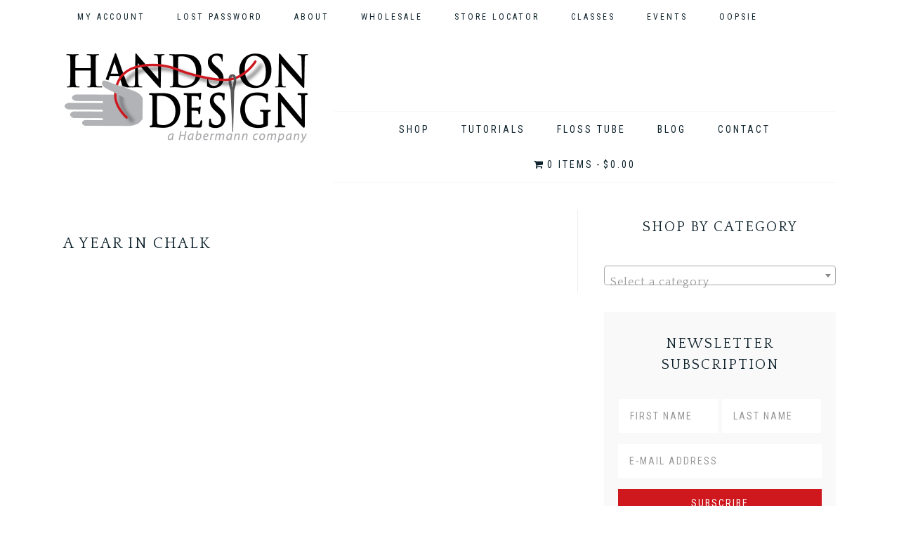

--- FILE ---
content_type: text/html; charset=UTF-8
request_url: https://handsondesign.biz/a-year-in-chalk/
body_size: 18918
content:
<!DOCTYPE html>
<html lang="en-US">
<head >
<meta charset="UTF-8" />
<meta name="viewport" content="width=device-width, initial-scale=1" />
<meta name='robots' content='index, follow, max-image-preview:large, max-snippet:-1, max-video-preview:-1' />

	<!-- This site is optimized with the Yoast SEO plugin v26.7 - https://yoast.com/wordpress/plugins/seo/ -->
	<title>A Year In Chalk - Hands On Design</title>
	<link rel="canonical" href="https://handsondesign.biz/a-year-in-chalk/" />
	<meta property="og:locale" content="en_US" />
	<meta property="og:type" content="article" />
	<meta property="og:title" content="A Year In Chalk - Hands On Design" />
	<meta property="og:url" content="https://handsondesign.biz/a-year-in-chalk/" />
	<meta property="og:site_name" content="Hands On Design" />
	<meta property="article:publisher" content="https://www.facebook.com/handsondzn/?fref=ts" />
	<meta property="article:modified_time" content="2016-06-16T23:05:43+00:00" />
	<meta property="og:image" content="https://handsondesign.biz/wp-content/uploads/2016/05/Hands-On-Design_Logo-Header_1200x400-1.png" />
	<meta property="og:image:width" content="1200" />
	<meta property="og:image:height" content="400" />
	<meta property="og:image:type" content="image/png" />
	<meta name="twitter:card" content="summary_large_image" />
	<script type="application/ld+json" class="yoast-schema-graph">{"@context":"https://schema.org","@graph":[{"@type":"WebPage","@id":"https://handsondesign.biz/a-year-in-chalk/","url":"https://handsondesign.biz/a-year-in-chalk/","name":"A Year In Chalk - Hands On Design","isPartOf":{"@id":"https://handsondesign.biz/#website"},"datePublished":"2016-05-22T18:19:31+00:00","dateModified":"2016-06-16T23:05:43+00:00","breadcrumb":{"@id":"https://handsondesign.biz/a-year-in-chalk/#breadcrumb"},"inLanguage":"en-US","potentialAction":[{"@type":"ReadAction","target":["https://handsondesign.biz/a-year-in-chalk/"]}]},{"@type":"BreadcrumbList","@id":"https://handsondesign.biz/a-year-in-chalk/#breadcrumb","itemListElement":[{"@type":"ListItem","position":1,"name":"Home","item":"https://handsondesign.biz/"},{"@type":"ListItem","position":2,"name":"A Year In Chalk"}]},{"@type":"WebSite","@id":"https://handsondesign.biz/#website","url":"https://handsondesign.biz/","name":"Hands On Design","description":"Needlework and Cross Stitch Designs by Cathy Habermann","publisher":{"@id":"https://handsondesign.biz/#organization"},"potentialAction":[{"@type":"SearchAction","target":{"@type":"EntryPoint","urlTemplate":"https://handsondesign.biz/?s={search_term_string}"},"query-input":{"@type":"PropertyValueSpecification","valueRequired":true,"valueName":"search_term_string"}}],"inLanguage":"en-US"},{"@type":"Organization","@id":"https://handsondesign.biz/#organization","name":"Hands On Design","url":"https://handsondesign.biz/","logo":{"@type":"ImageObject","inLanguage":"en-US","@id":"https://handsondesign.biz/#/schema/logo/image/","url":"https://handsondesign.biz/wp-content/uploads/2016/08/Hands-on-Design-Dashboard-Logo.png","contentUrl":"https://handsondesign.biz/wp-content/uploads/2016/08/Hands-on-Design-Dashboard-Logo.png","width":125,"height":30,"caption":"Hands On Design"},"image":{"@id":"https://handsondesign.biz/#/schema/logo/image/"},"sameAs":["https://www.facebook.com/handsondzn/?fref=ts","https://www.instagram.com/hands.on.design/"]}]}</script>
	<!-- / Yoast SEO plugin. -->


<link rel='dns-prefetch' href='//fonts.googleapis.com' />
<link rel='dns-prefetch' href='//maxcdn.bootstrapcdn.com' />
<link rel="alternate" type="application/rss+xml" title="Hands On Design &raquo; Feed" href="https://handsondesign.biz/feed/" />
<link rel="alternate" type="application/rss+xml" title="Hands On Design &raquo; Comments Feed" href="https://handsondesign.biz/comments/feed/" />
<link rel="alternate" title="oEmbed (JSON)" type="application/json+oembed" href="https://handsondesign.biz/wp-json/oembed/1.0/embed?url=https%3A%2F%2Fhandsondesign.biz%2Fa-year-in-chalk%2F" />
<link rel="alternate" title="oEmbed (XML)" type="text/xml+oembed" href="https://handsondesign.biz/wp-json/oembed/1.0/embed?url=https%3A%2F%2Fhandsondesign.biz%2Fa-year-in-chalk%2F&#038;format=xml" />
<style id='wp-img-auto-sizes-contain-inline-css' type='text/css'>
img:is([sizes=auto i],[sizes^="auto," i]){contain-intrinsic-size:3000px 1500px}
/*# sourceURL=wp-img-auto-sizes-contain-inline-css */
</style>
<link rel='stylesheet' id='sbi_styles-css' href='https://handsondesign.biz/wp-content/plugins/instagram-feed/css/sbi-styles.min.css?ver=6.10.0' type='text/css' media='all' />
<link rel='stylesheet' id='genesis-simple-share-plugin-css-css' href='https://handsondesign.biz/wp-content/plugins/genesis-simple-share/assets/css/share.min.css?ver=0.1.0' type='text/css' media='all' />
<link rel='stylesheet' id='genesis-simple-share-genericons-css-css' href='https://handsondesign.biz/wp-content/plugins/genesis-simple-share/assets/css/genericons.min.css?ver=0.1.0' type='text/css' media='all' />
<link rel='stylesheet' id='hello-sweets-css' href='https://handsondesign.biz/wp-content/themes/THEME%20Hello%20You%20Sweets%20VS%201.0.0/style.css?ver=1.0.0' type='text/css' media='all' />
<style id='hello-sweets-inline-css' type='text/css'>


	a,
	button,
	input[type="button"],
	input[type="reset"],
	input[type="submit"],
	.button,
	.entry-content .button,
	.rmtext,
a.more-link,
.genesis-nav-menu .search-form input[type="submit"],
.enews-widget input:hover[type="submit"],
a.category-block .overlay,
.overlay .entry-title,
.site-title a,
.site-title a:hover,
.genesis-nav-menu a:hover,
.genesis-nav-menu .current-menu-item > a,
.genesis-nav-menu .sub-menu::after,
.genesis-nav-menu .sub-menu a:hover,
.genesis-nav-menu .menu-item:hover::before,
.home-featured .enews-widget input[type="submit"],
.entry-content a,
.footer-widgets .enews-widget input[type="submit"]  {
		color: #ce181e;
	}
.rmtext, a.more-link,
.footer-widgets .simple-social-icons ul li a:hover,
.woocommerce #respond input#submit:hover,
.woocommerce a.button:hover,
.woocommerce button.button,
.woocommerce input.button:hover,
.woocommerce .woocommerce-message::before,
.woocommerce .woocommerce-info::before,
.woocommerce div.product p.price,
.woocommerce div.product span.price,
.woocommerce ul.products li.product .price,
.woocommerce form .form-row .required,
.site-header .genesis-nav-menu .current-menu-item::before {
	 color: #ce181e !important;
}

.woocommerce .woocommerce-message,
.woocommerce .woocommerce-info {
	border-top-color: #ce181e !important;
}

.genesis-nav-menu .sub-menu::after {
    border-bottom-color: #ce181e;
}

	.rmtext,
	a.more-link,
	.footer-widgets .enews-widget input[type="submit"],
	.footer-widgets .enews-widget input[type="submit"]:hover   {
		border: 1px solid #ce181e;
	}

	.more-from-category a,
	button:hover,
	input:hover[type="button"],
	input:hover[type="reset"],
	input:hover[type="submit"],
	.button:hover,
	.entry-content .button:hover,
	.rmtext:hover,
	a.more-link:hover,
	.content .share-count,
	.woocommerce span.onsale,
	.archive-pagination li a:hover,
	.archive-pagination li.active a,
	.footer-widgets .enews-widget input[type="submit"]:hover,
	.enews-widget input[type="submit"]   {
	  background-color: #ce181e;
	}

	.woocommerce #respond input#submit,
	.woocommerce a.button,
	.woocommerce button.button:hover,
	.woocommerce input.button,
.woocommerce span.onsale {
	  background-color: #ce181e !important;
	}

	button,
	input[type="button"],
	input[type="reset"],
	input[type="submit"],
	.button,
	.entry-content .button,
	button:hover,
	input:hover[type="button"],
	input:hover[type="reset"],
	input:hover[type="submit"],
	.button:hover,
	.entry-content .button:hover,
	.enews-widget input:hover[type="submit"]  {
			border: 3px solid #ce181e;
	}

	.archive-pagination li a:hover,
	.archive-pagination li.active a {
			border: #ce181e;
	}

	.woocommerce button.button {
		border: 1px solid #ce181e !important;
	}

		


		.genesis-nav-menu .menu-item::before,
		.entry-content a:hover,
		.footer-widgets .fa,
		a:hover {
			color: #99c4c7;
		}

.footer-widgets .simple-social-icons ul li a {
	color: #99c4c7 !important;
}

		.home-calltoaction {
			border-top: 2px solid #99c4c7;
			border-bottom: 2px solid #99c4c7;
		}

		.footer-widgets {
			border-top: 3px solid #99c4c7;
		}

		.footer-widgets:before {
			  border-top: 14px solid #99c4c7;
		}

		
		}
		
/*# sourceURL=hello-sweets-inline-css */
</style>
<style id='wp-emoji-styles-inline-css' type='text/css'>

	img.wp-smiley, img.emoji {
		display: inline !important;
		border: none !important;
		box-shadow: none !important;
		height: 1em !important;
		width: 1em !important;
		margin: 0 0.07em !important;
		vertical-align: -0.1em !important;
		background: none !important;
		padding: 0 !important;
	}
/*# sourceURL=wp-emoji-styles-inline-css */
</style>
<link rel='stylesheet' id='wp-block-library-css' href='https://handsondesign.biz/wp-includes/css/dist/block-library/style.min.css' type='text/css' media='all' />
<link rel='stylesheet' id='wc-blocks-style-css' href='https://handsondesign.biz/wp-content/plugins/woocommerce/assets/client/blocks/wc-blocks.css?ver=wc-10.4.3' type='text/css' media='all' />
<style id='global-styles-inline-css' type='text/css'>
:root{--wp--preset--aspect-ratio--square: 1;--wp--preset--aspect-ratio--4-3: 4/3;--wp--preset--aspect-ratio--3-4: 3/4;--wp--preset--aspect-ratio--3-2: 3/2;--wp--preset--aspect-ratio--2-3: 2/3;--wp--preset--aspect-ratio--16-9: 16/9;--wp--preset--aspect-ratio--9-16: 9/16;--wp--preset--color--black: #000000;--wp--preset--color--cyan-bluish-gray: #abb8c3;--wp--preset--color--white: #ffffff;--wp--preset--color--pale-pink: #f78da7;--wp--preset--color--vivid-red: #cf2e2e;--wp--preset--color--luminous-vivid-orange: #ff6900;--wp--preset--color--luminous-vivid-amber: #fcb900;--wp--preset--color--light-green-cyan: #7bdcb5;--wp--preset--color--vivid-green-cyan: #00d084;--wp--preset--color--pale-cyan-blue: #8ed1fc;--wp--preset--color--vivid-cyan-blue: #0693e3;--wp--preset--color--vivid-purple: #9b51e0;--wp--preset--gradient--vivid-cyan-blue-to-vivid-purple: linear-gradient(135deg,rgb(6,147,227) 0%,rgb(155,81,224) 100%);--wp--preset--gradient--light-green-cyan-to-vivid-green-cyan: linear-gradient(135deg,rgb(122,220,180) 0%,rgb(0,208,130) 100%);--wp--preset--gradient--luminous-vivid-amber-to-luminous-vivid-orange: linear-gradient(135deg,rgb(252,185,0) 0%,rgb(255,105,0) 100%);--wp--preset--gradient--luminous-vivid-orange-to-vivid-red: linear-gradient(135deg,rgb(255,105,0) 0%,rgb(207,46,46) 100%);--wp--preset--gradient--very-light-gray-to-cyan-bluish-gray: linear-gradient(135deg,rgb(238,238,238) 0%,rgb(169,184,195) 100%);--wp--preset--gradient--cool-to-warm-spectrum: linear-gradient(135deg,rgb(74,234,220) 0%,rgb(151,120,209) 20%,rgb(207,42,186) 40%,rgb(238,44,130) 60%,rgb(251,105,98) 80%,rgb(254,248,76) 100%);--wp--preset--gradient--blush-light-purple: linear-gradient(135deg,rgb(255,206,236) 0%,rgb(152,150,240) 100%);--wp--preset--gradient--blush-bordeaux: linear-gradient(135deg,rgb(254,205,165) 0%,rgb(254,45,45) 50%,rgb(107,0,62) 100%);--wp--preset--gradient--luminous-dusk: linear-gradient(135deg,rgb(255,203,112) 0%,rgb(199,81,192) 50%,rgb(65,88,208) 100%);--wp--preset--gradient--pale-ocean: linear-gradient(135deg,rgb(255,245,203) 0%,rgb(182,227,212) 50%,rgb(51,167,181) 100%);--wp--preset--gradient--electric-grass: linear-gradient(135deg,rgb(202,248,128) 0%,rgb(113,206,126) 100%);--wp--preset--gradient--midnight: linear-gradient(135deg,rgb(2,3,129) 0%,rgb(40,116,252) 100%);--wp--preset--font-size--small: 13px;--wp--preset--font-size--medium: 20px;--wp--preset--font-size--large: 36px;--wp--preset--font-size--x-large: 42px;--wp--preset--spacing--20: 0.44rem;--wp--preset--spacing--30: 0.67rem;--wp--preset--spacing--40: 1rem;--wp--preset--spacing--50: 1.5rem;--wp--preset--spacing--60: 2.25rem;--wp--preset--spacing--70: 3.38rem;--wp--preset--spacing--80: 5.06rem;--wp--preset--shadow--natural: 6px 6px 9px rgba(0, 0, 0, 0.2);--wp--preset--shadow--deep: 12px 12px 50px rgba(0, 0, 0, 0.4);--wp--preset--shadow--sharp: 6px 6px 0px rgba(0, 0, 0, 0.2);--wp--preset--shadow--outlined: 6px 6px 0px -3px rgb(255, 255, 255), 6px 6px rgb(0, 0, 0);--wp--preset--shadow--crisp: 6px 6px 0px rgb(0, 0, 0);}:where(.is-layout-flex){gap: 0.5em;}:where(.is-layout-grid){gap: 0.5em;}body .is-layout-flex{display: flex;}.is-layout-flex{flex-wrap: wrap;align-items: center;}.is-layout-flex > :is(*, div){margin: 0;}body .is-layout-grid{display: grid;}.is-layout-grid > :is(*, div){margin: 0;}:where(.wp-block-columns.is-layout-flex){gap: 2em;}:where(.wp-block-columns.is-layout-grid){gap: 2em;}:where(.wp-block-post-template.is-layout-flex){gap: 1.25em;}:where(.wp-block-post-template.is-layout-grid){gap: 1.25em;}.has-black-color{color: var(--wp--preset--color--black) !important;}.has-cyan-bluish-gray-color{color: var(--wp--preset--color--cyan-bluish-gray) !important;}.has-white-color{color: var(--wp--preset--color--white) !important;}.has-pale-pink-color{color: var(--wp--preset--color--pale-pink) !important;}.has-vivid-red-color{color: var(--wp--preset--color--vivid-red) !important;}.has-luminous-vivid-orange-color{color: var(--wp--preset--color--luminous-vivid-orange) !important;}.has-luminous-vivid-amber-color{color: var(--wp--preset--color--luminous-vivid-amber) !important;}.has-light-green-cyan-color{color: var(--wp--preset--color--light-green-cyan) !important;}.has-vivid-green-cyan-color{color: var(--wp--preset--color--vivid-green-cyan) !important;}.has-pale-cyan-blue-color{color: var(--wp--preset--color--pale-cyan-blue) !important;}.has-vivid-cyan-blue-color{color: var(--wp--preset--color--vivid-cyan-blue) !important;}.has-vivid-purple-color{color: var(--wp--preset--color--vivid-purple) !important;}.has-black-background-color{background-color: var(--wp--preset--color--black) !important;}.has-cyan-bluish-gray-background-color{background-color: var(--wp--preset--color--cyan-bluish-gray) !important;}.has-white-background-color{background-color: var(--wp--preset--color--white) !important;}.has-pale-pink-background-color{background-color: var(--wp--preset--color--pale-pink) !important;}.has-vivid-red-background-color{background-color: var(--wp--preset--color--vivid-red) !important;}.has-luminous-vivid-orange-background-color{background-color: var(--wp--preset--color--luminous-vivid-orange) !important;}.has-luminous-vivid-amber-background-color{background-color: var(--wp--preset--color--luminous-vivid-amber) !important;}.has-light-green-cyan-background-color{background-color: var(--wp--preset--color--light-green-cyan) !important;}.has-vivid-green-cyan-background-color{background-color: var(--wp--preset--color--vivid-green-cyan) !important;}.has-pale-cyan-blue-background-color{background-color: var(--wp--preset--color--pale-cyan-blue) !important;}.has-vivid-cyan-blue-background-color{background-color: var(--wp--preset--color--vivid-cyan-blue) !important;}.has-vivid-purple-background-color{background-color: var(--wp--preset--color--vivid-purple) !important;}.has-black-border-color{border-color: var(--wp--preset--color--black) !important;}.has-cyan-bluish-gray-border-color{border-color: var(--wp--preset--color--cyan-bluish-gray) !important;}.has-white-border-color{border-color: var(--wp--preset--color--white) !important;}.has-pale-pink-border-color{border-color: var(--wp--preset--color--pale-pink) !important;}.has-vivid-red-border-color{border-color: var(--wp--preset--color--vivid-red) !important;}.has-luminous-vivid-orange-border-color{border-color: var(--wp--preset--color--luminous-vivid-orange) !important;}.has-luminous-vivid-amber-border-color{border-color: var(--wp--preset--color--luminous-vivid-amber) !important;}.has-light-green-cyan-border-color{border-color: var(--wp--preset--color--light-green-cyan) !important;}.has-vivid-green-cyan-border-color{border-color: var(--wp--preset--color--vivid-green-cyan) !important;}.has-pale-cyan-blue-border-color{border-color: var(--wp--preset--color--pale-cyan-blue) !important;}.has-vivid-cyan-blue-border-color{border-color: var(--wp--preset--color--vivid-cyan-blue) !important;}.has-vivid-purple-border-color{border-color: var(--wp--preset--color--vivid-purple) !important;}.has-vivid-cyan-blue-to-vivid-purple-gradient-background{background: var(--wp--preset--gradient--vivid-cyan-blue-to-vivid-purple) !important;}.has-light-green-cyan-to-vivid-green-cyan-gradient-background{background: var(--wp--preset--gradient--light-green-cyan-to-vivid-green-cyan) !important;}.has-luminous-vivid-amber-to-luminous-vivid-orange-gradient-background{background: var(--wp--preset--gradient--luminous-vivid-amber-to-luminous-vivid-orange) !important;}.has-luminous-vivid-orange-to-vivid-red-gradient-background{background: var(--wp--preset--gradient--luminous-vivid-orange-to-vivid-red) !important;}.has-very-light-gray-to-cyan-bluish-gray-gradient-background{background: var(--wp--preset--gradient--very-light-gray-to-cyan-bluish-gray) !important;}.has-cool-to-warm-spectrum-gradient-background{background: var(--wp--preset--gradient--cool-to-warm-spectrum) !important;}.has-blush-light-purple-gradient-background{background: var(--wp--preset--gradient--blush-light-purple) !important;}.has-blush-bordeaux-gradient-background{background: var(--wp--preset--gradient--blush-bordeaux) !important;}.has-luminous-dusk-gradient-background{background: var(--wp--preset--gradient--luminous-dusk) !important;}.has-pale-ocean-gradient-background{background: var(--wp--preset--gradient--pale-ocean) !important;}.has-electric-grass-gradient-background{background: var(--wp--preset--gradient--electric-grass) !important;}.has-midnight-gradient-background{background: var(--wp--preset--gradient--midnight) !important;}.has-small-font-size{font-size: var(--wp--preset--font-size--small) !important;}.has-medium-font-size{font-size: var(--wp--preset--font-size--medium) !important;}.has-large-font-size{font-size: var(--wp--preset--font-size--large) !important;}.has-x-large-font-size{font-size: var(--wp--preset--font-size--x-large) !important;}
/*# sourceURL=global-styles-inline-css */
</style>

<style id='classic-theme-styles-inline-css' type='text/css'>
/*! This file is auto-generated */
.wp-block-button__link{color:#fff;background-color:#32373c;border-radius:9999px;box-shadow:none;text-decoration:none;padding:calc(.667em + 2px) calc(1.333em + 2px);font-size:1.125em}.wp-block-file__button{background:#32373c;color:#fff;text-decoration:none}
/*# sourceURL=/wp-includes/css/classic-themes.min.css */
</style>
<link rel='stylesheet' id='wpmenucart-icons-css' href='https://handsondesign.biz/wp-content/plugins/woocommerce-menu-bar-cart/assets/css/wpmenucart-icons.min.css?ver=2.14.12' type='text/css' media='all' />
<style id='wpmenucart-icons-inline-css' type='text/css'>
@font-face{font-family:WPMenuCart;src:url(https://handsondesign.biz/wp-content/plugins/woocommerce-menu-bar-cart/assets/fonts/WPMenuCart.eot);src:url(https://handsondesign.biz/wp-content/plugins/woocommerce-menu-bar-cart/assets/fonts/WPMenuCart.eot?#iefix) format('embedded-opentype'),url(https://handsondesign.biz/wp-content/plugins/woocommerce-menu-bar-cart/assets/fonts/WPMenuCart.woff2) format('woff2'),url(https://handsondesign.biz/wp-content/plugins/woocommerce-menu-bar-cart/assets/fonts/WPMenuCart.woff) format('woff'),url(https://handsondesign.biz/wp-content/plugins/woocommerce-menu-bar-cart/assets/fonts/WPMenuCart.ttf) format('truetype'),url(https://handsondesign.biz/wp-content/plugins/woocommerce-menu-bar-cart/assets/fonts/WPMenuCart.svg#WPMenuCart) format('svg');font-weight:400;font-style:normal;font-display:swap}
/*# sourceURL=wpmenucart-icons-inline-css */
</style>
<link rel='stylesheet' id='wpmenucart-css' href='https://handsondesign.biz/wp-content/plugins/woocommerce-menu-bar-cart/assets/css/wpmenucart-main.min.css?ver=2.14.12' type='text/css' media='all' />
<link rel='stylesheet' id='woocommerce-layout-css' href='https://handsondesign.biz/wp-content/plugins/woocommerce/assets/css/woocommerce-layout.css?ver=10.4.3' type='text/css' media='all' />
<link rel='stylesheet' id='woocommerce-smallscreen-css' href='https://handsondesign.biz/wp-content/plugins/woocommerce/assets/css/woocommerce-smallscreen.css?ver=10.4.3' type='text/css' media='only screen and (max-width: 768px)' />
<link rel='stylesheet' id='woocommerce-general-css' href='https://handsondesign.biz/wp-content/plugins/woocommerce/assets/css/woocommerce.css?ver=10.4.3' type='text/css' media='all' />
<style id='woocommerce-inline-inline-css' type='text/css'>
.woocommerce form .form-row .required { visibility: visible; }
/*# sourceURL=woocommerce-inline-inline-css */
</style>
<link rel='stylesheet' id='dashicons-css' href='https://handsondesign.biz/wp-includes/css/dashicons.min.css' type='text/css' media='all' />
<link rel='stylesheet' id='yaydp-frontend-index-css' href='https://handsondesign.biz/wp-content/plugins/yaypricing/assets/css/index.css?ver=3.5.4' type='text/css' media='all' />
<link rel='stylesheet' id='google-font-css' href='//fonts.googleapis.com/css?family=Quattrocento%3A400%2C700%7COswald%3A400%2C700%2C300%7CRoboto+Condensed%3A400%2C700' type='text/css' media='all' />
<link rel='stylesheet' id='font-awesome-css' href='//maxcdn.bootstrapcdn.com/font-awesome/4.5.0/css/font-awesome.min.css?ver=4.1.0' type='text/css' media='all' />
<link rel='stylesheet' id='simple-social-icons-font-css' href='https://handsondesign.biz/wp-content/plugins/simple-social-icons/css/style.css?ver=4.0.0' type='text/css' media='all' />
<link rel='stylesheet' id='tablepress-default-css' href='https://handsondesign.biz/wp-content/plugins/tablepress/css/build/default.css?ver=3.2.6' type='text/css' media='all' />
<link rel='stylesheet' id='support-custom-css' href='https://handsondesign.biz/wp-content/plugins/support-custom/public/css/support-custom.css?ver=181106-161649' type='text/css' media='all' />
<script type="text/javascript" src="https://handsondesign.biz/wp-includes/js/jquery/jquery.min.js?ver=3.7.1" id="jquery-core-js"></script>
<script type="text/javascript" src="https://handsondesign.biz/wp-includes/js/jquery/jquery-migrate.min.js?ver=3.4.1" id="jquery-migrate-js"></script>
<script type="text/javascript" id="jquery-js-after">
/* <![CDATA[ */

					function optimocha_getCookie(name) {
						var v = document.cookie.match("(^|;) ?" + name + "=([^;]*)(;|$)");
						return v ? v[2] : null;
					}

					function optimocha_check_wc_cart_script() {
					var cart_src = "https://handsondesign.biz/wp-content/plugins/woocommerce/assets/js/frontend/cart-fragments.min.js";
					var script_id = "optimocha_loaded_wc_cart_fragments";

						if( document.getElementById(script_id) !== null ) {
							return false;
						}

						if( optimocha_getCookie("woocommerce_cart_hash") ) {
							var script = document.createElement("script");
							script.id = script_id;
							script.src = cart_src;
							script.async = true;
							document.head.appendChild(script);
						}
					}

					optimocha_check_wc_cart_script();
					document.addEventListener("click", function(){setTimeout(optimocha_check_wc_cart_script,1000);});
					
//# sourceURL=jquery-js-after
/* ]]> */
</script>
<script type="text/javascript" src="https://handsondesign.biz/wp-content/plugins/genesis-simple-share/assets/js/sharrre/jquery.sharrre.min.js?ver=0.1.0" id="genesis-simple-share-plugin-js-js"></script>
<script type="text/javascript" src="https://handsondesign.biz/wp-content/plugins/genesis-simple-share/assets/js/waypoints.min.js?ver=0.1.0" id="genesis-simple-share-waypoint-js-js"></script>
<script type="text/javascript" src="https://handsondesign.biz/wp-content/plugins/woocommerce/assets/js/jquery-blockui/jquery.blockUI.min.js?ver=2.7.0-wc.10.4.3" id="wc-jquery-blockui-js" defer="defer" data-wp-strategy="defer"></script>
<script type="text/javascript" id="wc-add-to-cart-js-extra">
/* <![CDATA[ */
var wc_add_to_cart_params = {"ajax_url":"/wp-admin/admin-ajax.php","wc_ajax_url":"/?wc-ajax=%%endpoint%%","i18n_view_cart":"View cart","cart_url":"https://handsondesign.biz/cart/","is_cart":"","cart_redirect_after_add":"no"};
//# sourceURL=wc-add-to-cart-js-extra
/* ]]> */
</script>
<script type="text/javascript" src="https://handsondesign.biz/wp-content/plugins/woocommerce/assets/js/frontend/add-to-cart.min.js?ver=10.4.3" id="wc-add-to-cart-js" defer="defer" data-wp-strategy="defer"></script>
<script type="text/javascript" src="https://handsondesign.biz/wp-content/plugins/woocommerce/assets/js/js-cookie/js.cookie.min.js?ver=2.1.4-wc.10.4.3" id="wc-js-cookie-js" defer="defer" data-wp-strategy="defer"></script>
<script type="text/javascript" id="woocommerce-js-extra">
/* <![CDATA[ */
var woocommerce_params = {"ajax_url":"/wp-admin/admin-ajax.php","wc_ajax_url":"/?wc-ajax=%%endpoint%%","i18n_password_show":"Show password","i18n_password_hide":"Hide password"};
//# sourceURL=woocommerce-js-extra
/* ]]> */
</script>
<script type="text/javascript" src="https://handsondesign.biz/wp-content/plugins/woocommerce/assets/js/frontend/woocommerce.min.js?ver=10.4.3" id="woocommerce-js" defer="defer" data-wp-strategy="defer"></script>
<script type="text/javascript" src="https://handsondesign.biz/wp-content/themes/THEME%20Hello%20You%20Sweets%20VS%201.0.0/js/global.js?ver=1.0.0" id="global-script-js"></script>
<link rel="https://api.w.org/" href="https://handsondesign.biz/wp-json/" /><link rel="alternate" title="JSON" type="application/json" href="https://handsondesign.biz/wp-json/wp/v2/pages/306" /><link rel="EditURI" type="application/rsd+xml" title="RSD" href="https://handsondesign.biz/xmlrpc.php?rsd" />
<link rel='shortlink' href='https://handsondesign.biz/?p=306' />

        <script type="text/javascript">
            var jQueryMigrateHelperHasSentDowngrade = false;

			window.onerror = function( msg, url, line, col, error ) {
				// Break out early, do not processing if a downgrade reqeust was already sent.
				if ( jQueryMigrateHelperHasSentDowngrade ) {
					return true;
                }

				var xhr = new XMLHttpRequest();
				var nonce = 'e0588e3af0';
				var jQueryFunctions = [
					'andSelf',
					'browser',
					'live',
					'boxModel',
					'support.boxModel',
					'size',
					'swap',
					'clean',
					'sub',
                ];
				var match_pattern = /\)\.(.+?) is not a function/;
                var erroredFunction = msg.match( match_pattern );

                // If there was no matching functions, do not try to downgrade.
                if ( null === erroredFunction || typeof erroredFunction !== 'object' || typeof erroredFunction[1] === "undefined" || -1 === jQueryFunctions.indexOf( erroredFunction[1] ) ) {
                    return true;
                }

                // Set that we've now attempted a downgrade request.
                jQueryMigrateHelperHasSentDowngrade = true;

				xhr.open( 'POST', 'https://handsondesign.biz/wp-admin/admin-ajax.php' );
				xhr.setRequestHeader( 'Content-Type', 'application/x-www-form-urlencoded' );
				xhr.onload = function () {
					var response,
                        reload = false;

					if ( 200 === xhr.status ) {
                        try {
                        	response = JSON.parse( xhr.response );

                        	reload = response.data.reload;
                        } catch ( e ) {
                        	reload = false;
                        }
                    }

					// Automatically reload the page if a deprecation caused an automatic downgrade, ensure visitors get the best possible experience.
					if ( reload ) {
						location.reload();
                    }
				};

				xhr.send( encodeURI( 'action=jquery-migrate-downgrade-version&_wpnonce=' + nonce ) );

				// Suppress error alerts in older browsers
				return true;
			}
        </script>

		<meta name="google-site-verification" content="_5TjUdmRHyZndSLkB4Sz4y92Bz4FtvCFpvlplwTe3VE" /><style type="text/css">.site-title a { background: url(https://handsondesign.biz/wp-content/uploads/2016/05/cropped-HOD_Logo-Header_700x350.png) no-repeat !important; }</style>
	<noscript><style>.woocommerce-product-gallery{ opacity: 1 !important; }</style></noscript>
	<link rel="icon" href="https://handsondesign.biz/wp-content/uploads/2016/07/cropped-HOD_App-Icon-Favicon-150x150.png" sizes="32x32" />
<link rel="icon" href="https://handsondesign.biz/wp-content/uploads/2016/07/cropped-HOD_App-Icon-Favicon-275x275.png" sizes="192x192" />
<link rel="apple-touch-icon" href="https://handsondesign.biz/wp-content/uploads/2016/07/cropped-HOD_App-Icon-Favicon-275x275.png" />
<meta name="msapplication-TileImage" content="https://handsondesign.biz/wp-content/uploads/2016/07/cropped-HOD_App-Icon-Favicon-275x275.png" />
<link rel='stylesheet' id='wc-stripe-blocks-checkout-style-css' href='https://handsondesign.biz/wp-content/plugins/woocommerce-gateway-stripe/build/upe-blocks.css?ver=5149cca93b0373758856' type='text/css' media='all' />
<link rel='stylesheet' id='select2-css' href='https://handsondesign.biz/wp-content/plugins/woocommerce/assets/css/select2.css?ver=10.4.3' type='text/css' media='all' />
</head>
<body class="wp-singular page-template-default page page-id-306 wp-theme-genesis wp-child-theme-THEMEHelloYouSweetsVS100 theme-genesis woocommerce-no-js custom-header header-image header-full-width content-sidebar genesis-breadcrumbs-hidden genesis-footer-widgets-visible"><nav class="nav-secondary" aria-label="Secondary"><div class="wrap"><ul id="menu-secondary-menu" class="menu genesis-nav-menu menu-secondary"><li id="menu-item-25" class="menu-item menu-item-type-post_type menu-item-object-page menu-item-25"><a href="https://handsondesign.biz/my-account/"><span >My Account</span></a></li>
<li id="menu-item-336" class="menu-item menu-item-type-custom menu-item-object-custom menu-item-336"><a href="https://handsondesign.biz/my-account/edit-account/"><span >Lost Password</span></a></li>
<li id="menu-item-598" class="menu-item menu-item-type-post_type menu-item-object-page menu-item-598"><a href="https://handsondesign.biz/about/"><span >About</span></a></li>
<li id="menu-item-334" class="menu-item menu-item-type-post_type menu-item-object-page menu-item-334"><a href="https://handsondesign.biz/wholesale/"><span >Wholesale</span></a></li>
<li id="menu-item-1304" class="menu-item menu-item-type-post_type menu-item-object-page menu-item-1304"><a href="https://handsondesign.biz/store-locator/"><span >Store Locator</span></a></li>
<li id="menu-item-925" class="menu-item menu-item-type-post_type menu-item-object-page menu-item-925"><a href="https://handsondesign.biz/classes/"><span >Classes</span></a></li>
<li id="menu-item-1277" class="menu-item menu-item-type-post_type menu-item-object-page menu-item-1277"><a href="https://handsondesign.biz/events/"><span >Events</span></a></li>
<li id="menu-item-772" class="menu-item menu-item-type-post_type menu-item-object-page menu-item-772"><a href="https://handsondesign.biz/oopsie/"><span >OOPSIE</span></a></li>
</ul></div></nav><div class="site-container"><header class="site-header"><div class="wrap"><div class="title-area"><p class="site-title"><a href="https://handsondesign.biz/">Hands On Design</a></p><p class="site-description">Needlework and Cross Stitch Designs by Cathy Habermann</p></div><nav class="nav-primary" aria-label="Main"><div class="wrap"><ul id="menu-primary-menu" class="menu genesis-nav-menu menu-primary"><li id="menu-item-329" class="menu-item menu-item-type-post_type menu-item-object-page menu-item-329"><a href="https://handsondesign.biz/shop/"><span >Shop</span></a></li>
<li id="menu-item-333" class="menu-item menu-item-type-taxonomy menu-item-object-category menu-item-333"><a href="https://handsondesign.biz/category/tutorials/"><span >Tutorials</span></a></li>
<li id="menu-item-5172" class="menu-item menu-item-type-post_type menu-item-object-page menu-item-5172"><a href="https://handsondesign.biz/floss-tube/"><span >Floss Tube</span></a></li>
<li id="menu-item-325" class="menu-item menu-item-type-post_type menu-item-object-page menu-item-325"><a href="https://handsondesign.biz/blog/"><span >Blog</span></a></li>
<li id="menu-item-324" class="menu-item menu-item-type-post_type menu-item-object-page menu-item-324"><a href="https://handsondesign.biz/contact/"><span >Contact</span></a></li>
<li class="menu-item wpmenucartli wpmenucart-display-standard menu-item" id="wpmenucartli"><a class="wpmenucart-contents empty-wpmenucart-visible" href="https://handsondesign.biz/shop/" title="Start shopping"><i class="wpmenucart-icon-shopping-cart-0" role="img" aria-label="Cart"></i><span class="cartcontents">0 items</span><span class="amount">&#36;0.00</span></a></li></ul></div></nav></div></header><div class="site-inner"><div class="content-sidebar-wrap"><main class="content"><article class="post-306 page type-page status-publish entry gs-1 gs-odd gs-even gs-featured-content-entry"><header class="entry-header"><h1 class="entry-title">A Year In Chalk</h1>
</header><div class="entry-content"></div></article></main><aside class="sidebar sidebar-primary widget-area" role="complementary" aria-label="Primary Sidebar"><section id="woocommerce_product_categories-2" class="widget woocommerce widget_product_categories"><div class="widget-wrap"><h4 class="widget-title widgettitle">Shop By Category</h4>
<select  name='product_cat' id='product_cat' class='dropdown_product_cat'>
	<option value='' selected='selected'>Select a category</option>
	<option class="level-0" value="hands-on-design">Hands On Design&nbsp;&nbsp;(352)</option>
	<option class="level-1" value="square-ology">&nbsp;&nbsp;&nbsp;[Square.ology]&nbsp;&nbsp;(38)</option>
	<option class="level-1" value="beach-designs">&nbsp;&nbsp;&nbsp;Beach Designs&nbsp;&nbsp;(30)</option>
	<option class="level-1" value="blocks-drums">&nbsp;&nbsp;&nbsp;Blocks &amp; Drums&nbsp;&nbsp;(42)</option>
	<option class="level-1" value="chalk-designs">&nbsp;&nbsp;&nbsp;Chalk Designs&nbsp;&nbsp;(59)</option>
	<option class="level-1" value="counted-canvas">&nbsp;&nbsp;&nbsp;Counted Canvas&nbsp;&nbsp;(8)</option>
	<option class="level-1" value="everyday">&nbsp;&nbsp;&nbsp;Everyday&nbsp;&nbsp;(84)</option>
	<option class="level-1" value="hands-on-catalog">&nbsp;&nbsp;&nbsp;Hands On Catalog&nbsp;&nbsp;(352)</option>
	<option class="level-1" value="holiday">&nbsp;&nbsp;&nbsp;Holiday&nbsp;&nbsp;(138)</option>
	<option class="level-0" value="hands-on-downloads">Hands On Downloads&nbsp;&nbsp;(316)</option>
	<option class="level-1" value="download-only">&nbsp;&nbsp;&nbsp;Download Only&nbsp;&nbsp;(37)</option>
	<option class="level-1" value="print-or-download">&nbsp;&nbsp;&nbsp;Print or Download&nbsp;&nbsp;(279)</option>
	<option class="level-0" value="notions-finishing-fiber">Notions, Finishing &amp; Fiber&nbsp;&nbsp;(17)</option>
	<option class="level-0" value="uncategorized">Uncategorized&nbsp;&nbsp;(0)</option>
	<option class="level-0" value="whats-new">What&#8217;s New&nbsp;&nbsp;(27)</option>
</select>
</div></section>
<section id="enews-ext-2" class="widget enews-widget"><div class="widget-wrap"><div class="enews enews-3-fields"><h4 class="widget-title widgettitle">Newsletter Subscription</h4>
			<form id="subscribeenews-ext-2" class="enews-form" action="//handsondesign.us8.list-manage.com/subscribe/post?u=5e41f9140d23955614a151f29&amp;id=99f4834a80" method="post"
				 target="_blank" 				name="enews-ext-2"
			>
									<input type="text" id="subbox1" class="enews-subbox enews-fname" value="" aria-label="First Name" placeholder="First Name" name="FNAME" />									<input type="text" id="subbox2" class="enews-subbox enews-lname" value="" aria-label="Last Name" placeholder="Last Name" name="LNAME" />				<input type="email" value="" id="subbox" class="enews-email" aria-label="E-Mail Address" placeholder="E-Mail Address" name="EMAIL"
																																			required="required" />
								<input type="submit" value="Subscribe" id="subbutton" class="enews-submit" />
			</form>
		</div></div></section>
<section id="search-5" class="widget widget_search"><div class="widget-wrap"><h4 class="widget-title widgettitle">Search</h4>
<form class="search-form" method="get" action="https://handsondesign.biz/" role="search"><input class="search-form-input" type="search" name="s" id="searchform-1" placeholder="search"><input class="search-form-submit" type="submit" value="&#xf179;"><meta content="https://handsondesign.biz/?s={s}"></form></div></section>
<section id="woocommerce_products-2" class="widget woocommerce widget_products"><div class="widget-wrap"><h4 class="widget-title widgettitle">New in the Shop</h4>
<ul class="product_list_widget"><li>
	
	<a href="https://handsondesign.biz/shop/hands-on-design/holiday/christmas-folk/">
		<img width="800" height="800" src="https://handsondesign.biz/wp-content/uploads/2025/11/c-folk-updated-promo-800x800.png" class="attachment-woocommerce_thumbnail size-woocommerce_thumbnail" alt="CHRISTMAS FOLK" decoding="async" loading="lazy" srcset="https://handsondesign.biz/wp-content/uploads/2025/11/c-folk-updated-promo-800x800.png 800w, https://handsondesign.biz/wp-content/uploads/2025/11/c-folk-updated-promo-150x150.png 150w, https://handsondesign.biz/wp-content/uploads/2025/11/c-folk-updated-promo-275x275.png 275w, https://handsondesign.biz/wp-content/uploads/2025/11/c-folk-updated-promo-100x100.png 100w" sizes="auto, (max-width: 800px) 100vw, 800px" />		<span class="product-title">CHRISTMAS FOLK</span>
	</a>

				
	<span class="woocommerce-Price-amount amount"><bdi><span class="woocommerce-Price-currencySymbol">&#36;</span>14.00</bdi></span>
	</li>
<li>
	
	<a href="https://handsondesign.biz/shop/hands-on-design/holiday/all-is-bright/">
		<img width="800" height="800" src="https://handsondesign.biz/wp-content/uploads/2025/11/updated-all-is-bright-promo-800x800.png" class="attachment-woocommerce_thumbnail size-woocommerce_thumbnail" alt="ALL IS BRIGHT" decoding="async" loading="lazy" srcset="https://handsondesign.biz/wp-content/uploads/2025/11/updated-all-is-bright-promo-800x800.png 800w, https://handsondesign.biz/wp-content/uploads/2025/11/updated-all-is-bright-promo-150x150.png 150w, https://handsondesign.biz/wp-content/uploads/2025/11/updated-all-is-bright-promo-275x275.png 275w, https://handsondesign.biz/wp-content/uploads/2025/11/updated-all-is-bright-promo-100x100.png 100w" sizes="auto, (max-width: 800px) 100vw, 800px" />		<span class="product-title">ALL IS BRIGHT</span>
	</a>

				
	<span class="woocommerce-Price-amount amount"><bdi><span class="woocommerce-Price-currencySymbol">&#36;</span>10.00</bdi></span>
	</li>
<li>
	
	<a href="https://handsondesign.biz/shop/hands-on-design/holiday/home-for-the-holidays/">
		<img width="800" height="800" src="https://handsondesign.biz/wp-content/uploads/2025/11/home-for-the-Holidays-promo-800x800.png" class="attachment-woocommerce_thumbnail size-woocommerce_thumbnail" alt="HOME FOR THE HOLIDAYS" decoding="async" loading="lazy" srcset="https://handsondesign.biz/wp-content/uploads/2025/11/home-for-the-Holidays-promo-800x800.png 800w, https://handsondesign.biz/wp-content/uploads/2025/11/home-for-the-Holidays-promo-150x150.png 150w, https://handsondesign.biz/wp-content/uploads/2025/11/home-for-the-Holidays-promo-275x275.png 275w, https://handsondesign.biz/wp-content/uploads/2025/11/home-for-the-Holidays-promo-100x100.png 100w" sizes="auto, (max-width: 800px) 100vw, 800px" />		<span class="product-title">HOME FOR THE HOLIDAYS</span>
	</a>

				
	<span class="woocommerce-Price-amount amount"><bdi><span class="woocommerce-Price-currencySymbol">&#36;</span>8.00</bdi></span>
	</li>
<li>
	
	<a href="https://handsondesign.biz/shop/hands-on-design/holiday/a-harvest-of-blessings/">
		<img width="800" height="800" src="https://handsondesign.biz/wp-content/uploads/2025/09/A-Harvest-of-Blessings-promo-800x800.jpg" class="attachment-woocommerce_thumbnail size-woocommerce_thumbnail" alt="A HARVEST OF BLESSINGS" decoding="async" loading="lazy" srcset="https://handsondesign.biz/wp-content/uploads/2025/09/A-Harvest-of-Blessings-promo-800x800.jpg 800w, https://handsondesign.biz/wp-content/uploads/2025/09/A-Harvest-of-Blessings-promo-150x150.jpg 150w, https://handsondesign.biz/wp-content/uploads/2025/09/A-Harvest-of-Blessings-promo-275x275.jpg 275w, https://handsondesign.biz/wp-content/uploads/2025/09/A-Harvest-of-Blessings-promo-100x100.jpg 100w" sizes="auto, (max-width: 800px) 100vw, 800px" />		<span class="product-title">A HARVEST OF BLESSINGS</span>
	</a>

				
	<span class="woocommerce-Price-amount amount"><bdi><span class="woocommerce-Price-currencySymbol">&#36;</span>8.00</bdi></span>
	</li>
</ul></div></section>
</aside></div></div><div class="social-bar widget-area"><div class="social-wrap"><section id="text-8" class="widget widget_text"><div class="widget-wrap"><h4 class="widget-title widgettitle">Hands On Design Instagoodness &#8230;</h4>
			<div class="textwidget">
<div id="sb_instagram"  class="sbi sbi_mob_col_1 sbi_tab_col_2 sbi_col_6 sbi_width_resp" style="padding-bottom: 10px;"	 data-feedid="*2"  data-res="auto" data-cols="6" data-colsmobile="1" data-colstablet="2" data-num="6" data-nummobile="6" data-item-padding="5"	 data-shortcode-atts="{&quot;feed&quot;:&quot;2&quot;,&quot;cachetime&quot;:30}"  data-postid="306" data-locatornonce="bf2ae14550" data-imageaspectratio="1:1" data-sbi-flags="favorLocal">
	<div class="sb_instagram_header  sbi_medium"   >
	<a class="sbi_header_link" target="_blank"
	   rel="nofollow noopener" href="https://www.instagram.com/hands.on.design/" title="@hands.on.design">
		<div class="sbi_header_text">
			<div class="sbi_header_img"  data-avatar-url="https://scontent-atl3-3.cdninstagram.com/v/t51.2885-19/44898239_320073172147546_3022957283261808640_n.jpg?stp=dst-jpg_s206x206_tt6&amp;_nc_cat=108&amp;ccb=7-5&amp;_nc_sid=bf7eb4&amp;efg=eyJ2ZW5jb2RlX3RhZyI6InByb2ZpbGVfcGljLnd3dy41MjYuQzMifQ%3D%3D&amp;_nc_ohc=XJIpGupdHBQQ7kNvwHRcMiE&amp;_nc_oc=Adk1vq_sWgDavX7S145zUvPtPHRLcG7NDnPDv1627uU6QYFB5PEOhr50y8FQheEq5io&amp;_nc_zt=24&amp;_nc_ht=scontent-atl3-3.cdninstagram.com&amp;edm=AP4hL3IEAAAA&amp;_nc_tpa=Q5bMBQGqesL4IgbCZn5kd9-xdqHOeB8pBCnDZd9gH6T1M841Yukd-iwfRZ9hdiud0roKuVafpyRBfTKZlw&amp;oh=00_AfkzqpNmVgaUBmXnsh7br1IAdHJoo8_TAwR8gYRko8FXQw&amp;oe=6958D69F">
									<div class="sbi_header_img_hover"  ><svg class="sbi_new_logo fa-instagram fa-w-14" aria-hidden="true" data-fa-processed="" aria-label="Instagram" data-prefix="fab" data-icon="instagram" role="img" viewBox="0 0 448 512">
                    <path fill="currentColor" d="M224.1 141c-63.6 0-114.9 51.3-114.9 114.9s51.3 114.9 114.9 114.9S339 319.5 339 255.9 287.7 141 224.1 141zm0 189.6c-41.1 0-74.7-33.5-74.7-74.7s33.5-74.7 74.7-74.7 74.7 33.5 74.7 74.7-33.6 74.7-74.7 74.7zm146.4-194.3c0 14.9-12 26.8-26.8 26.8-14.9 0-26.8-12-26.8-26.8s12-26.8 26.8-26.8 26.8 12 26.8 26.8zm76.1 27.2c-1.7-35.9-9.9-67.7-36.2-93.9-26.2-26.2-58-34.4-93.9-36.2-37-2.1-147.9-2.1-184.9 0-35.8 1.7-67.6 9.9-93.9 36.1s-34.4 58-36.2 93.9c-2.1 37-2.1 147.9 0 184.9 1.7 35.9 9.9 67.7 36.2 93.9s58 34.4 93.9 36.2c37 2.1 147.9 2.1 184.9 0 35.9-1.7 67.7-9.9 93.9-36.2 26.2-26.2 34.4-58 36.2-93.9 2.1-37 2.1-147.8 0-184.8zM398.8 388c-7.8 19.6-22.9 34.7-42.6 42.6-29.5 11.7-99.5 9-132.1 9s-102.7 2.6-132.1-9c-19.6-7.8-34.7-22.9-42.6-42.6-11.7-29.5-9-99.5-9-132.1s-2.6-102.7 9-132.1c7.8-19.6 22.9-34.7 42.6-42.6 29.5-11.7 99.5-9 132.1-9s102.7-2.6 132.1 9c19.6 7.8 34.7 22.9 42.6 42.6 11.7 29.5 9 99.5 9 132.1s2.7 102.7-9 132.1z"></path>
                </svg></div>
					<img loading="lazy" decoding="async"  src="https://handsondesign.biz/wp-content/uploads/sb-instagram-feed-images/hands.on.design.webp" alt="" width="50" height="50">
				
							</div>

			<div class="sbi_feedtheme_header_text">
				<h3>hands.on.design</h3>
									<p class="sbi_bio">color, design, finish - #stitchsomehappy</p>
							</div>
		</div>
	</a>
</div>

	<div id="sbi_images"  style="gap: 10px;">
		<div class="sbi_item sbi_type_image sbi_new sbi_transition"
	id="sbi_17993549048731072" data-date="1766943307">
	<div class="sbi_photo_wrap">
		<a class="sbi_photo" href="https://www.instagram.com/p/DS0NI7xkZOz/" target="_blank" rel="noopener nofollow"
			data-full-res="https://scontent-atl3-3.cdninstagram.com/v/t51.82787-15/608174797_18554396404010945_1205186934938706640_n.jpg?stp=dst-jpg_e35_tt6&#038;_nc_cat=108&#038;ccb=7-5&#038;_nc_sid=18de74&#038;efg=eyJlZmdfdGFnIjoiRkVFRC5iZXN0X2ltYWdlX3VybGdlbi5DMyJ9&#038;_nc_ohc=JjhcKLqFo14Q7kNvwFllq4k&#038;_nc_oc=AdndaGToLl9bufiHb_GaF63c34tM0r91vrJxwa2ZOVFBTKmLrHCDVLnhj2-su72KIrA&#038;_nc_zt=23&#038;_nc_ht=scontent-atl3-3.cdninstagram.com&#038;edm=ANo9K5cEAAAA&#038;_nc_gid=QHFF5a7kSexd1IF_IyLrwQ&#038;oh=00_Afm42r2_6dZjDswi7-dR4A2H8Zs14c7hwhibJa40sfrRpQ&#038;oe=6958BB23"
			data-img-src-set="{&quot;d&quot;:&quot;https:\/\/scontent-atl3-3.cdninstagram.com\/v\/t51.82787-15\/608174797_18554396404010945_1205186934938706640_n.jpg?stp=dst-jpg_e35_tt6&amp;_nc_cat=108&amp;ccb=7-5&amp;_nc_sid=18de74&amp;efg=eyJlZmdfdGFnIjoiRkVFRC5iZXN0X2ltYWdlX3VybGdlbi5DMyJ9&amp;_nc_ohc=JjhcKLqFo14Q7kNvwFllq4k&amp;_nc_oc=AdndaGToLl9bufiHb_GaF63c34tM0r91vrJxwa2ZOVFBTKmLrHCDVLnhj2-su72KIrA&amp;_nc_zt=23&amp;_nc_ht=scontent-atl3-3.cdninstagram.com&amp;edm=ANo9K5cEAAAA&amp;_nc_gid=QHFF5a7kSexd1IF_IyLrwQ&amp;oh=00_Afm42r2_6dZjDswi7-dR4A2H8Zs14c7hwhibJa40sfrRpQ&amp;oe=6958BB23&quot;,&quot;150&quot;:&quot;https:\/\/scontent-atl3-3.cdninstagram.com\/v\/t51.82787-15\/608174797_18554396404010945_1205186934938706640_n.jpg?stp=dst-jpg_e35_tt6&amp;_nc_cat=108&amp;ccb=7-5&amp;_nc_sid=18de74&amp;efg=eyJlZmdfdGFnIjoiRkVFRC5iZXN0X2ltYWdlX3VybGdlbi5DMyJ9&amp;_nc_ohc=JjhcKLqFo14Q7kNvwFllq4k&amp;_nc_oc=AdndaGToLl9bufiHb_GaF63c34tM0r91vrJxwa2ZOVFBTKmLrHCDVLnhj2-su72KIrA&amp;_nc_zt=23&amp;_nc_ht=scontent-atl3-3.cdninstagram.com&amp;edm=ANo9K5cEAAAA&amp;_nc_gid=QHFF5a7kSexd1IF_IyLrwQ&amp;oh=00_Afm42r2_6dZjDswi7-dR4A2H8Zs14c7hwhibJa40sfrRpQ&amp;oe=6958BB23&quot;,&quot;320&quot;:&quot;https:\/\/scontent-atl3-3.cdninstagram.com\/v\/t51.82787-15\/608174797_18554396404010945_1205186934938706640_n.jpg?stp=dst-jpg_e35_tt6&amp;_nc_cat=108&amp;ccb=7-5&amp;_nc_sid=18de74&amp;efg=eyJlZmdfdGFnIjoiRkVFRC5iZXN0X2ltYWdlX3VybGdlbi5DMyJ9&amp;_nc_ohc=JjhcKLqFo14Q7kNvwFllq4k&amp;_nc_oc=AdndaGToLl9bufiHb_GaF63c34tM0r91vrJxwa2ZOVFBTKmLrHCDVLnhj2-su72KIrA&amp;_nc_zt=23&amp;_nc_ht=scontent-atl3-3.cdninstagram.com&amp;edm=ANo9K5cEAAAA&amp;_nc_gid=QHFF5a7kSexd1IF_IyLrwQ&amp;oh=00_Afm42r2_6dZjDswi7-dR4A2H8Zs14c7hwhibJa40sfrRpQ&amp;oe=6958BB23&quot;,&quot;640&quot;:&quot;https:\/\/scontent-atl3-3.cdninstagram.com\/v\/t51.82787-15\/608174797_18554396404010945_1205186934938706640_n.jpg?stp=dst-jpg_e35_tt6&amp;_nc_cat=108&amp;ccb=7-5&amp;_nc_sid=18de74&amp;efg=eyJlZmdfdGFnIjoiRkVFRC5iZXN0X2ltYWdlX3VybGdlbi5DMyJ9&amp;_nc_ohc=JjhcKLqFo14Q7kNvwFllq4k&amp;_nc_oc=AdndaGToLl9bufiHb_GaF63c34tM0r91vrJxwa2ZOVFBTKmLrHCDVLnhj2-su72KIrA&amp;_nc_zt=23&amp;_nc_ht=scontent-atl3-3.cdninstagram.com&amp;edm=ANo9K5cEAAAA&amp;_nc_gid=QHFF5a7kSexd1IF_IyLrwQ&amp;oh=00_Afm42r2_6dZjDswi7-dR4A2H8Zs14c7hwhibJa40sfrRpQ&amp;oe=6958BB23&quot;}">
			<span class="sbi-screenreader">I chose my own Top 9 for 2025❤️

Starting top left</span>
									<img decoding="async" src="https://handsondesign.biz/wp-content/plugins/instagram-feed/img/placeholder.png" alt="I chose my own Top 9 for 2025❤️

Starting top left to right:

- another needlework market, another sweet little bug - my fav part of Ladybug Picnic? - those feet 🤣
- I over-fertilized the strawberries - thanks for loving my 13” produce 🍓 
- Friends. It’s what makes this job so much fun❤️
- This was the inaugural greenhouse season - our zinnia game was strong 🌺 
- Our pumpkin game was a little stronger 🎃 
- Thank you Joseph Chilton Pearce for this fabulous quote 🎨 
- I love that we are a Special Olympics family 🏅 
- Home Sweet Home - it was fun helping a friend create an original concept class with this brand new design 🪡
- Stand Up For Santa - I love seeing so many stitchers try a new finish 🎅

It was very difficult to pick just 9 moments from this past year - I look forward to 2026 and hope the choices are just as plentiful a year from now❤️

Thank you!🪡

#handsondesign #topnine #whatayear #stitchsomehappy" aria-hidden="true">
		</a>
	</div>
</div><div class="sbi_item sbi_type_image sbi_new sbi_transition"
	id="sbi_18060194357297998" data-date="1766771457">
	<div class="sbi_photo_wrap">
		<a class="sbi_photo" href="https://www.instagram.com/p/DSvFXJVEZq7/" target="_blank" rel="noopener nofollow"
			data-full-res="https://scontent-atl3-3.cdninstagram.com/v/t51.82787-15/606379110_18554046328010945_4555904427912258467_n.jpg?stp=dst-jpg_e35_tt6&#038;_nc_cat=109&#038;ccb=7-5&#038;_nc_sid=18de74&#038;efg=eyJlZmdfdGFnIjoiRkVFRC5iZXN0X2ltYWdlX3VybGdlbi5DMyJ9&#038;_nc_ohc=vyMqUpxU1HoQ7kNvwFlwbX-&#038;_nc_oc=AdkzjQPWgTVkgCKUDjSuF8Cn9ZeYHz1MQTnUDXz3bMPbom9quxkBaXrEmGelBVyg5G0&#038;_nc_zt=23&#038;_nc_ht=scontent-atl3-3.cdninstagram.com&#038;edm=ANo9K5cEAAAA&#038;_nc_gid=QHFF5a7kSexd1IF_IyLrwQ&#038;oh=00_AfkH12-iemWCsuAgONW1hHjBmPRsTVOQ0UPu4iFFREwInw&#038;oe=6958AFD6"
			data-img-src-set="{&quot;d&quot;:&quot;https:\/\/scontent-atl3-3.cdninstagram.com\/v\/t51.82787-15\/606379110_18554046328010945_4555904427912258467_n.jpg?stp=dst-jpg_e35_tt6&amp;_nc_cat=109&amp;ccb=7-5&amp;_nc_sid=18de74&amp;efg=eyJlZmdfdGFnIjoiRkVFRC5iZXN0X2ltYWdlX3VybGdlbi5DMyJ9&amp;_nc_ohc=vyMqUpxU1HoQ7kNvwFlwbX-&amp;_nc_oc=AdkzjQPWgTVkgCKUDjSuF8Cn9ZeYHz1MQTnUDXz3bMPbom9quxkBaXrEmGelBVyg5G0&amp;_nc_zt=23&amp;_nc_ht=scontent-atl3-3.cdninstagram.com&amp;edm=ANo9K5cEAAAA&amp;_nc_gid=QHFF5a7kSexd1IF_IyLrwQ&amp;oh=00_AfkH12-iemWCsuAgONW1hHjBmPRsTVOQ0UPu4iFFREwInw&amp;oe=6958AFD6&quot;,&quot;150&quot;:&quot;https:\/\/scontent-atl3-3.cdninstagram.com\/v\/t51.82787-15\/606379110_18554046328010945_4555904427912258467_n.jpg?stp=dst-jpg_e35_tt6&amp;_nc_cat=109&amp;ccb=7-5&amp;_nc_sid=18de74&amp;efg=eyJlZmdfdGFnIjoiRkVFRC5iZXN0X2ltYWdlX3VybGdlbi5DMyJ9&amp;_nc_ohc=vyMqUpxU1HoQ7kNvwFlwbX-&amp;_nc_oc=AdkzjQPWgTVkgCKUDjSuF8Cn9ZeYHz1MQTnUDXz3bMPbom9quxkBaXrEmGelBVyg5G0&amp;_nc_zt=23&amp;_nc_ht=scontent-atl3-3.cdninstagram.com&amp;edm=ANo9K5cEAAAA&amp;_nc_gid=QHFF5a7kSexd1IF_IyLrwQ&amp;oh=00_AfkH12-iemWCsuAgONW1hHjBmPRsTVOQ0UPu4iFFREwInw&amp;oe=6958AFD6&quot;,&quot;320&quot;:&quot;https:\/\/scontent-atl3-3.cdninstagram.com\/v\/t51.82787-15\/606379110_18554046328010945_4555904427912258467_n.jpg?stp=dst-jpg_e35_tt6&amp;_nc_cat=109&amp;ccb=7-5&amp;_nc_sid=18de74&amp;efg=eyJlZmdfdGFnIjoiRkVFRC5iZXN0X2ltYWdlX3VybGdlbi5DMyJ9&amp;_nc_ohc=vyMqUpxU1HoQ7kNvwFlwbX-&amp;_nc_oc=AdkzjQPWgTVkgCKUDjSuF8Cn9ZeYHz1MQTnUDXz3bMPbom9quxkBaXrEmGelBVyg5G0&amp;_nc_zt=23&amp;_nc_ht=scontent-atl3-3.cdninstagram.com&amp;edm=ANo9K5cEAAAA&amp;_nc_gid=QHFF5a7kSexd1IF_IyLrwQ&amp;oh=00_AfkH12-iemWCsuAgONW1hHjBmPRsTVOQ0UPu4iFFREwInw&amp;oe=6958AFD6&quot;,&quot;640&quot;:&quot;https:\/\/scontent-atl3-3.cdninstagram.com\/v\/t51.82787-15\/606379110_18554046328010945_4555904427912258467_n.jpg?stp=dst-jpg_e35_tt6&amp;_nc_cat=109&amp;ccb=7-5&amp;_nc_sid=18de74&amp;efg=eyJlZmdfdGFnIjoiRkVFRC5iZXN0X2ltYWdlX3VybGdlbi5DMyJ9&amp;_nc_ohc=vyMqUpxU1HoQ7kNvwFlwbX-&amp;_nc_oc=AdkzjQPWgTVkgCKUDjSuF8Cn9ZeYHz1MQTnUDXz3bMPbom9quxkBaXrEmGelBVyg5G0&amp;_nc_zt=23&amp;_nc_ht=scontent-atl3-3.cdninstagram.com&amp;edm=ANo9K5cEAAAA&amp;_nc_gid=QHFF5a7kSexd1IF_IyLrwQ&amp;oh=00_AfkH12-iemWCsuAgONW1hHjBmPRsTVOQ0UPu4iFFREwInw&amp;oe=6958AFD6&quot;}">
			<span class="sbi-screenreader">How embarrassing…we all showed up in the same shir</span>
									<img decoding="async" src="https://handsondesign.biz/wp-content/plugins/instagram-feed/img/placeholder.png" alt="How embarrassing…we all showed up in the same shirt 🤦🏻‍♀️😉🎄❤️

Merry Christmas 🎁 

#handsondesign #familyforchristmas #griswoldchristmas #stitchsomehappy" aria-hidden="true">
		</a>
	</div>
</div><div class="sbi_item sbi_type_video sbi_new sbi_transition"
	id="sbi_17870523474493888" data-date="1766585494">
	<div class="sbi_photo_wrap">
		<a class="sbi_photo" href="https://www.instagram.com/reel/DSping4kYB3/" target="_blank" rel="noopener nofollow"
			data-full-res="https://scontent-atl3-3.cdninstagram.com/v/t51.71878-15/605775264_848418604454471_3989652026650516196_n.jpg?stp=dst-jpg_e35_tt6&#038;_nc_cat=110&#038;ccb=7-5&#038;_nc_sid=18de74&#038;efg=eyJlZmdfdGFnIjoiQ0xJUFMuYmVzdF9pbWFnZV91cmxnZW4uQzMifQ%3D%3D&#038;_nc_ohc=kTKBV_sDaCMQ7kNvwGJCr3l&#038;_nc_oc=Adm6SKr3aMUkQvXJOprxRwI87hNRgJ0kAk4lU2eMHdW4C5J9dgi5OuxoYPVDrTqHj9Y&#038;_nc_zt=23&#038;_nc_ht=scontent-atl3-3.cdninstagram.com&#038;edm=ANo9K5cEAAAA&#038;_nc_gid=QHFF5a7kSexd1IF_IyLrwQ&#038;oh=00_Afm4LadCPKDsVaaE52a-59Z6F3VnhnJhOWrmFXSbGvFLpQ&#038;oe=6958AA0C"
			data-img-src-set="{&quot;d&quot;:&quot;https:\/\/scontent-atl3-3.cdninstagram.com\/v\/t51.71878-15\/605775264_848418604454471_3989652026650516196_n.jpg?stp=dst-jpg_e35_tt6&amp;_nc_cat=110&amp;ccb=7-5&amp;_nc_sid=18de74&amp;efg=eyJlZmdfdGFnIjoiQ0xJUFMuYmVzdF9pbWFnZV91cmxnZW4uQzMifQ%3D%3D&amp;_nc_ohc=kTKBV_sDaCMQ7kNvwGJCr3l&amp;_nc_oc=Adm6SKr3aMUkQvXJOprxRwI87hNRgJ0kAk4lU2eMHdW4C5J9dgi5OuxoYPVDrTqHj9Y&amp;_nc_zt=23&amp;_nc_ht=scontent-atl3-3.cdninstagram.com&amp;edm=ANo9K5cEAAAA&amp;_nc_gid=QHFF5a7kSexd1IF_IyLrwQ&amp;oh=00_Afm4LadCPKDsVaaE52a-59Z6F3VnhnJhOWrmFXSbGvFLpQ&amp;oe=6958AA0C&quot;,&quot;150&quot;:&quot;https:\/\/scontent-atl3-3.cdninstagram.com\/v\/t51.71878-15\/605775264_848418604454471_3989652026650516196_n.jpg?stp=dst-jpg_e35_tt6&amp;_nc_cat=110&amp;ccb=7-5&amp;_nc_sid=18de74&amp;efg=eyJlZmdfdGFnIjoiQ0xJUFMuYmVzdF9pbWFnZV91cmxnZW4uQzMifQ%3D%3D&amp;_nc_ohc=kTKBV_sDaCMQ7kNvwGJCr3l&amp;_nc_oc=Adm6SKr3aMUkQvXJOprxRwI87hNRgJ0kAk4lU2eMHdW4C5J9dgi5OuxoYPVDrTqHj9Y&amp;_nc_zt=23&amp;_nc_ht=scontent-atl3-3.cdninstagram.com&amp;edm=ANo9K5cEAAAA&amp;_nc_gid=QHFF5a7kSexd1IF_IyLrwQ&amp;oh=00_Afm4LadCPKDsVaaE52a-59Z6F3VnhnJhOWrmFXSbGvFLpQ&amp;oe=6958AA0C&quot;,&quot;320&quot;:&quot;https:\/\/scontent-atl3-3.cdninstagram.com\/v\/t51.71878-15\/605775264_848418604454471_3989652026650516196_n.jpg?stp=dst-jpg_e35_tt6&amp;_nc_cat=110&amp;ccb=7-5&amp;_nc_sid=18de74&amp;efg=eyJlZmdfdGFnIjoiQ0xJUFMuYmVzdF9pbWFnZV91cmxnZW4uQzMifQ%3D%3D&amp;_nc_ohc=kTKBV_sDaCMQ7kNvwGJCr3l&amp;_nc_oc=Adm6SKr3aMUkQvXJOprxRwI87hNRgJ0kAk4lU2eMHdW4C5J9dgi5OuxoYPVDrTqHj9Y&amp;_nc_zt=23&amp;_nc_ht=scontent-atl3-3.cdninstagram.com&amp;edm=ANo9K5cEAAAA&amp;_nc_gid=QHFF5a7kSexd1IF_IyLrwQ&amp;oh=00_Afm4LadCPKDsVaaE52a-59Z6F3VnhnJhOWrmFXSbGvFLpQ&amp;oe=6958AA0C&quot;,&quot;640&quot;:&quot;https:\/\/scontent-atl3-3.cdninstagram.com\/v\/t51.71878-15\/605775264_848418604454471_3989652026650516196_n.jpg?stp=dst-jpg_e35_tt6&amp;_nc_cat=110&amp;ccb=7-5&amp;_nc_sid=18de74&amp;efg=eyJlZmdfdGFnIjoiQ0xJUFMuYmVzdF9pbWFnZV91cmxnZW4uQzMifQ%3D%3D&amp;_nc_ohc=kTKBV_sDaCMQ7kNvwGJCr3l&amp;_nc_oc=Adm6SKr3aMUkQvXJOprxRwI87hNRgJ0kAk4lU2eMHdW4C5J9dgi5OuxoYPVDrTqHj9Y&amp;_nc_zt=23&amp;_nc_ht=scontent-atl3-3.cdninstagram.com&amp;edm=ANo9K5cEAAAA&amp;_nc_gid=QHFF5a7kSexd1IF_IyLrwQ&amp;oh=00_Afm4LadCPKDsVaaE52a-59Z6F3VnhnJhOWrmFXSbGvFLpQ&amp;oe=6958AA0C&quot;}">
			<span class="sbi-screenreader">Cleared for takeoff !

🦌🦌🦌🦌🦌🦌🦌🦌🛷🎅🎁🎄

#handsondesig</span>
						<svg style="color: rgba(255,255,255,1)" class="svg-inline--fa fa-play fa-w-14 sbi_playbtn" aria-label="Play" aria-hidden="true" data-fa-processed="" data-prefix="fa" data-icon="play" role="presentation" xmlns="http://www.w3.org/2000/svg" viewBox="0 0 448 512"><path fill="currentColor" d="M424.4 214.7L72.4 6.6C43.8-10.3 0 6.1 0 47.9V464c0 37.5 40.7 60.1 72.4 41.3l352-208c31.4-18.5 31.5-64.1 0-82.6z"></path></svg>			<img decoding="async" src="https://handsondesign.biz/wp-content/plugins/instagram-feed/img/placeholder.png" alt="Cleared for takeoff !

🦌🦌🦌🦌🦌🦌🦌🦌🛷🎅🎁🎄

#handsondesign #25th #blockparty #reindeer #stitchsomehappy" aria-hidden="true">
		</a>
	</div>
</div><div class="sbi_item sbi_type_video sbi_new sbi_transition"
	id="sbi_18106442962661349" data-date="1766497255">
	<div class="sbi_photo_wrap">
		<a class="sbi_photo" href="https://www.instagram.com/reel/DSm6PCgkU_z/" target="_blank" rel="noopener nofollow"
			data-full-res="https://scontent-atl3-2.cdninstagram.com/v/t51.71878-15/605263470_1544151160036101_262136697075907334_n.jpg?stp=dst-jpg_e35_tt6&#038;_nc_cat=104&#038;ccb=7-5&#038;_nc_sid=18de74&#038;efg=eyJlZmdfdGFnIjoiQ0xJUFMuYmVzdF9pbWFnZV91cmxnZW4uQzMifQ%3D%3D&#038;_nc_ohc=iF4hByZBc0sQ7kNvwHiQtrq&#038;_nc_oc=AdmOMODYZcSYUpn_Qdp24MDVZ7yJQh7p6O1VWr-7fP7e6L77GZvYvH2-uLATGCtllh4&#038;_nc_zt=23&#038;_nc_ht=scontent-atl3-2.cdninstagram.com&#038;edm=ANo9K5cEAAAA&#038;_nc_gid=QHFF5a7kSexd1IF_IyLrwQ&#038;oh=00_Afkzqteqgvesnw0HsK9IjkxPpkPPzqlijz9rYHIVyAK29w&#038;oe=6958B487"
			data-img-src-set="{&quot;d&quot;:&quot;https:\/\/scontent-atl3-2.cdninstagram.com\/v\/t51.71878-15\/605263470_1544151160036101_262136697075907334_n.jpg?stp=dst-jpg_e35_tt6&amp;_nc_cat=104&amp;ccb=7-5&amp;_nc_sid=18de74&amp;efg=eyJlZmdfdGFnIjoiQ0xJUFMuYmVzdF9pbWFnZV91cmxnZW4uQzMifQ%3D%3D&amp;_nc_ohc=iF4hByZBc0sQ7kNvwHiQtrq&amp;_nc_oc=AdmOMODYZcSYUpn_Qdp24MDVZ7yJQh7p6O1VWr-7fP7e6L77GZvYvH2-uLATGCtllh4&amp;_nc_zt=23&amp;_nc_ht=scontent-atl3-2.cdninstagram.com&amp;edm=ANo9K5cEAAAA&amp;_nc_gid=QHFF5a7kSexd1IF_IyLrwQ&amp;oh=00_Afkzqteqgvesnw0HsK9IjkxPpkPPzqlijz9rYHIVyAK29w&amp;oe=6958B487&quot;,&quot;150&quot;:&quot;https:\/\/scontent-atl3-2.cdninstagram.com\/v\/t51.71878-15\/605263470_1544151160036101_262136697075907334_n.jpg?stp=dst-jpg_e35_tt6&amp;_nc_cat=104&amp;ccb=7-5&amp;_nc_sid=18de74&amp;efg=eyJlZmdfdGFnIjoiQ0xJUFMuYmVzdF9pbWFnZV91cmxnZW4uQzMifQ%3D%3D&amp;_nc_ohc=iF4hByZBc0sQ7kNvwHiQtrq&amp;_nc_oc=AdmOMODYZcSYUpn_Qdp24MDVZ7yJQh7p6O1VWr-7fP7e6L77GZvYvH2-uLATGCtllh4&amp;_nc_zt=23&amp;_nc_ht=scontent-atl3-2.cdninstagram.com&amp;edm=ANo9K5cEAAAA&amp;_nc_gid=QHFF5a7kSexd1IF_IyLrwQ&amp;oh=00_Afkzqteqgvesnw0HsK9IjkxPpkPPzqlijz9rYHIVyAK29w&amp;oe=6958B487&quot;,&quot;320&quot;:&quot;https:\/\/scontent-atl3-2.cdninstagram.com\/v\/t51.71878-15\/605263470_1544151160036101_262136697075907334_n.jpg?stp=dst-jpg_e35_tt6&amp;_nc_cat=104&amp;ccb=7-5&amp;_nc_sid=18de74&amp;efg=eyJlZmdfdGFnIjoiQ0xJUFMuYmVzdF9pbWFnZV91cmxnZW4uQzMifQ%3D%3D&amp;_nc_ohc=iF4hByZBc0sQ7kNvwHiQtrq&amp;_nc_oc=AdmOMODYZcSYUpn_Qdp24MDVZ7yJQh7p6O1VWr-7fP7e6L77GZvYvH2-uLATGCtllh4&amp;_nc_zt=23&amp;_nc_ht=scontent-atl3-2.cdninstagram.com&amp;edm=ANo9K5cEAAAA&amp;_nc_gid=QHFF5a7kSexd1IF_IyLrwQ&amp;oh=00_Afkzqteqgvesnw0HsK9IjkxPpkPPzqlijz9rYHIVyAK29w&amp;oe=6958B487&quot;,&quot;640&quot;:&quot;https:\/\/scontent-atl3-2.cdninstagram.com\/v\/t51.71878-15\/605263470_1544151160036101_262136697075907334_n.jpg?stp=dst-jpg_e35_tt6&amp;_nc_cat=104&amp;ccb=7-5&amp;_nc_sid=18de74&amp;efg=eyJlZmdfdGFnIjoiQ0xJUFMuYmVzdF9pbWFnZV91cmxnZW4uQzMifQ%3D%3D&amp;_nc_ohc=iF4hByZBc0sQ7kNvwHiQtrq&amp;_nc_oc=AdmOMODYZcSYUpn_Qdp24MDVZ7yJQh7p6O1VWr-7fP7e6L77GZvYvH2-uLATGCtllh4&amp;_nc_zt=23&amp;_nc_ht=scontent-atl3-2.cdninstagram.com&amp;edm=ANo9K5cEAAAA&amp;_nc_gid=QHFF5a7kSexd1IF_IyLrwQ&amp;oh=00_Afkzqteqgvesnw0HsK9IjkxPpkPPzqlijz9rYHIVyAK29w&amp;oe=6958B487&quot;}">
			<span class="sbi-screenreader">True confession time - I accidentally nudged the o</span>
						<svg style="color: rgba(255,255,255,1)" class="svg-inline--fa fa-play fa-w-14 sbi_playbtn" aria-label="Play" aria-hidden="true" data-fa-processed="" data-prefix="fa" data-icon="play" role="presentation" xmlns="http://www.w3.org/2000/svg" viewBox="0 0 448 512"><path fill="currentColor" d="M424.4 214.7L72.4 6.6C43.8-10.3 0 6.1 0 47.9V464c0 37.5 40.7 60.1 72.4 41.3l352-208c31.4-18.5 31.5-64.1 0-82.6z"></path></svg>			<img decoding="async" src="https://handsondesign.biz/wp-content/plugins/instagram-feed/img/placeholder.png" alt="True confession time - I accidentally nudged the ornament tree as I was filming and didn’t realize that they were all swinging (in time to the music I might add!) it’s like they’re saying ‘we’re so happeeeee!’ 🤣

Merry Christmas 🎄 

#handsondesign #shinybrites #hohoho #stitchsomehappy" aria-hidden="true">
		</a>
	</div>
</div><div class="sbi_item sbi_type_video sbi_new sbi_transition"
	id="sbi_18294376729277371" data-date="1766418347">
	<div class="sbi_photo_wrap">
		<a class="sbi_photo" href="https://www.instagram.com/reel/DSkjf67kWoj/" target="_blank" rel="noopener nofollow"
			data-full-res="https://scontent-atl3-3.cdninstagram.com/v/t51.71878-15/588357136_1881266639154425_4425764775753008792_n.jpg?stp=dst-jpg_e35_tt6&#038;_nc_cat=111&#038;ccb=7-5&#038;_nc_sid=18de74&#038;efg=eyJlZmdfdGFnIjoiQ0xJUFMuYmVzdF9pbWFnZV91cmxnZW4uQzMifQ%3D%3D&#038;_nc_ohc=5Mq6K40OmQYQ7kNvwFH_nS8&#038;_nc_oc=AdmZishRDMXVBELtfKy0ssZ1z2_E6lszm74AauTD9Ax7X66A_4rrPpgvW3nI0RpHL80&#038;_nc_zt=23&#038;_nc_ht=scontent-atl3-3.cdninstagram.com&#038;edm=ANo9K5cEAAAA&#038;_nc_gid=QHFF5a7kSexd1IF_IyLrwQ&#038;oh=00_AfnkcDCnU2M-9BYogTDZCoKR9Z8vXfG7QKvVF5TaBdFiBQ&#038;oe=6958C29D"
			data-img-src-set="{&quot;d&quot;:&quot;https:\/\/scontent-atl3-3.cdninstagram.com\/v\/t51.71878-15\/588357136_1881266639154425_4425764775753008792_n.jpg?stp=dst-jpg_e35_tt6&amp;_nc_cat=111&amp;ccb=7-5&amp;_nc_sid=18de74&amp;efg=eyJlZmdfdGFnIjoiQ0xJUFMuYmVzdF9pbWFnZV91cmxnZW4uQzMifQ%3D%3D&amp;_nc_ohc=5Mq6K40OmQYQ7kNvwFH_nS8&amp;_nc_oc=AdmZishRDMXVBELtfKy0ssZ1z2_E6lszm74AauTD9Ax7X66A_4rrPpgvW3nI0RpHL80&amp;_nc_zt=23&amp;_nc_ht=scontent-atl3-3.cdninstagram.com&amp;edm=ANo9K5cEAAAA&amp;_nc_gid=QHFF5a7kSexd1IF_IyLrwQ&amp;oh=00_AfnkcDCnU2M-9BYogTDZCoKR9Z8vXfG7QKvVF5TaBdFiBQ&amp;oe=6958C29D&quot;,&quot;150&quot;:&quot;https:\/\/scontent-atl3-3.cdninstagram.com\/v\/t51.71878-15\/588357136_1881266639154425_4425764775753008792_n.jpg?stp=dst-jpg_e35_tt6&amp;_nc_cat=111&amp;ccb=7-5&amp;_nc_sid=18de74&amp;efg=eyJlZmdfdGFnIjoiQ0xJUFMuYmVzdF9pbWFnZV91cmxnZW4uQzMifQ%3D%3D&amp;_nc_ohc=5Mq6K40OmQYQ7kNvwFH_nS8&amp;_nc_oc=AdmZishRDMXVBELtfKy0ssZ1z2_E6lszm74AauTD9Ax7X66A_4rrPpgvW3nI0RpHL80&amp;_nc_zt=23&amp;_nc_ht=scontent-atl3-3.cdninstagram.com&amp;edm=ANo9K5cEAAAA&amp;_nc_gid=QHFF5a7kSexd1IF_IyLrwQ&amp;oh=00_AfnkcDCnU2M-9BYogTDZCoKR9Z8vXfG7QKvVF5TaBdFiBQ&amp;oe=6958C29D&quot;,&quot;320&quot;:&quot;https:\/\/scontent-atl3-3.cdninstagram.com\/v\/t51.71878-15\/588357136_1881266639154425_4425764775753008792_n.jpg?stp=dst-jpg_e35_tt6&amp;_nc_cat=111&amp;ccb=7-5&amp;_nc_sid=18de74&amp;efg=eyJlZmdfdGFnIjoiQ0xJUFMuYmVzdF9pbWFnZV91cmxnZW4uQzMifQ%3D%3D&amp;_nc_ohc=5Mq6K40OmQYQ7kNvwFH_nS8&amp;_nc_oc=AdmZishRDMXVBELtfKy0ssZ1z2_E6lszm74AauTD9Ax7X66A_4rrPpgvW3nI0RpHL80&amp;_nc_zt=23&amp;_nc_ht=scontent-atl3-3.cdninstagram.com&amp;edm=ANo9K5cEAAAA&amp;_nc_gid=QHFF5a7kSexd1IF_IyLrwQ&amp;oh=00_AfnkcDCnU2M-9BYogTDZCoKR9Z8vXfG7QKvVF5TaBdFiBQ&amp;oe=6958C29D&quot;,&quot;640&quot;:&quot;https:\/\/scontent-atl3-3.cdninstagram.com\/v\/t51.71878-15\/588357136_1881266639154425_4425764775753008792_n.jpg?stp=dst-jpg_e35_tt6&amp;_nc_cat=111&amp;ccb=7-5&amp;_nc_sid=18de74&amp;efg=eyJlZmdfdGFnIjoiQ0xJUFMuYmVzdF9pbWFnZV91cmxnZW4uQzMifQ%3D%3D&amp;_nc_ohc=5Mq6K40OmQYQ7kNvwFH_nS8&amp;_nc_oc=AdmZishRDMXVBELtfKy0ssZ1z2_E6lszm74AauTD9Ax7X66A_4rrPpgvW3nI0RpHL80&amp;_nc_zt=23&amp;_nc_ht=scontent-atl3-3.cdninstagram.com&amp;edm=ANo9K5cEAAAA&amp;_nc_gid=QHFF5a7kSexd1IF_IyLrwQ&amp;oh=00_AfnkcDCnU2M-9BYogTDZCoKR9Z8vXfG7QKvVF5TaBdFiBQ&amp;oe=6958C29D&quot;}">
			<span class="sbi-screenreader">Put some sand in our toes, visited with feathered </span>
						<svg style="color: rgba(255,255,255,1)" class="svg-inline--fa fa-play fa-w-14 sbi_playbtn" aria-label="Play" aria-hidden="true" data-fa-processed="" data-prefix="fa" data-icon="play" role="presentation" xmlns="http://www.w3.org/2000/svg" viewBox="0 0 448 512"><path fill="currentColor" d="M424.4 214.7L72.4 6.6C43.8-10.3 0 6.1 0 47.9V464c0 37.5 40.7 60.1 72.4 41.3l352-208c31.4-18.5 31.5-64.1 0-82.6z"></path></svg>			<img decoding="async" src="https://handsondesign.biz/wp-content/plugins/instagram-feed/img/placeholder.png" alt="Put some sand in our toes, visited with feathered friends, sampled the local flavors, indulged in some catch &amp; release. Argue with me if you want (please don’t) - a lit up palm tree CAN help with the holiday season 🌴

#handsondesign #sandinyourtoes #sanibel #onislandtime #stitchsomehappy" aria-hidden="true">
		</a>
	</div>
</div><div class="sbi_item sbi_type_carousel sbi_new sbi_transition"
	id="sbi_18058919324645183" data-date="1765628167">
	<div class="sbi_photo_wrap">
		<a class="sbi_photo" href="https://www.instagram.com/p/DSNAtXijEb2/" target="_blank" rel="noopener nofollow"
			data-full-res="https://scontent-atl3-3.cdninstagram.com/v/t39.30808-6/596506404_1277063211131953_2122343116362821188_n.jpg?stp=dst-jpg_e35_tt6&#038;_nc_cat=111&#038;ccb=7-5&#038;_nc_sid=18de74&#038;efg=eyJlZmdfdGFnIjoiQ0FST1VTRUxfSVRFTS5iZXN0X2ltYWdlX3VybGdlbi5DMyJ9&#038;_nc_ohc=Vgzim_o1N4MQ7kNvwHy99Rg&#038;_nc_oc=Adn6H9IoSQtdZgwZ13NsLCco3ZjXm73FCWN5BMw7O3C-kN4qU4KpAbNMlLPpod72w0I&#038;_nc_zt=23&#038;_nc_ht=scontent-atl3-3.cdninstagram.com&#038;edm=ANo9K5cEAAAA&#038;_nc_gid=QHFF5a7kSexd1IF_IyLrwQ&#038;oh=00_AfmAs9xQvd2P2bAksBn2euE13uyy4AVf5YKN9d-9Znw-lg&#038;oe=6958B098"
			data-img-src-set="{&quot;d&quot;:&quot;https:\/\/scontent-atl3-3.cdninstagram.com\/v\/t39.30808-6\/596506404_1277063211131953_2122343116362821188_n.jpg?stp=dst-jpg_e35_tt6&amp;_nc_cat=111&amp;ccb=7-5&amp;_nc_sid=18de74&amp;efg=eyJlZmdfdGFnIjoiQ0FST1VTRUxfSVRFTS5iZXN0X2ltYWdlX3VybGdlbi5DMyJ9&amp;_nc_ohc=Vgzim_o1N4MQ7kNvwHy99Rg&amp;_nc_oc=Adn6H9IoSQtdZgwZ13NsLCco3ZjXm73FCWN5BMw7O3C-kN4qU4KpAbNMlLPpod72w0I&amp;_nc_zt=23&amp;_nc_ht=scontent-atl3-3.cdninstagram.com&amp;edm=ANo9K5cEAAAA&amp;_nc_gid=QHFF5a7kSexd1IF_IyLrwQ&amp;oh=00_AfmAs9xQvd2P2bAksBn2euE13uyy4AVf5YKN9d-9Znw-lg&amp;oe=6958B098&quot;,&quot;150&quot;:&quot;https:\/\/scontent-atl3-3.cdninstagram.com\/v\/t39.30808-6\/596506404_1277063211131953_2122343116362821188_n.jpg?stp=dst-jpg_e35_tt6&amp;_nc_cat=111&amp;ccb=7-5&amp;_nc_sid=18de74&amp;efg=eyJlZmdfdGFnIjoiQ0FST1VTRUxfSVRFTS5iZXN0X2ltYWdlX3VybGdlbi5DMyJ9&amp;_nc_ohc=Vgzim_o1N4MQ7kNvwHy99Rg&amp;_nc_oc=Adn6H9IoSQtdZgwZ13NsLCco3ZjXm73FCWN5BMw7O3C-kN4qU4KpAbNMlLPpod72w0I&amp;_nc_zt=23&amp;_nc_ht=scontent-atl3-3.cdninstagram.com&amp;edm=ANo9K5cEAAAA&amp;_nc_gid=QHFF5a7kSexd1IF_IyLrwQ&amp;oh=00_AfmAs9xQvd2P2bAksBn2euE13uyy4AVf5YKN9d-9Znw-lg&amp;oe=6958B098&quot;,&quot;320&quot;:&quot;https:\/\/scontent-atl3-3.cdninstagram.com\/v\/t39.30808-6\/596506404_1277063211131953_2122343116362821188_n.jpg?stp=dst-jpg_e35_tt6&amp;_nc_cat=111&amp;ccb=7-5&amp;_nc_sid=18de74&amp;efg=eyJlZmdfdGFnIjoiQ0FST1VTRUxfSVRFTS5iZXN0X2ltYWdlX3VybGdlbi5DMyJ9&amp;_nc_ohc=Vgzim_o1N4MQ7kNvwHy99Rg&amp;_nc_oc=Adn6H9IoSQtdZgwZ13NsLCco3ZjXm73FCWN5BMw7O3C-kN4qU4KpAbNMlLPpod72w0I&amp;_nc_zt=23&amp;_nc_ht=scontent-atl3-3.cdninstagram.com&amp;edm=ANo9K5cEAAAA&amp;_nc_gid=QHFF5a7kSexd1IF_IyLrwQ&amp;oh=00_AfmAs9xQvd2P2bAksBn2euE13uyy4AVf5YKN9d-9Znw-lg&amp;oe=6958B098&quot;,&quot;640&quot;:&quot;https:\/\/scontent-atl3-3.cdninstagram.com\/v\/t39.30808-6\/596506404_1277063211131953_2122343116362821188_n.jpg?stp=dst-jpg_e35_tt6&amp;_nc_cat=111&amp;ccb=7-5&amp;_nc_sid=18de74&amp;efg=eyJlZmdfdGFnIjoiQ0FST1VTRUxfSVRFTS5iZXN0X2ltYWdlX3VybGdlbi5DMyJ9&amp;_nc_ohc=Vgzim_o1N4MQ7kNvwHy99Rg&amp;_nc_oc=Adn6H9IoSQtdZgwZ13NsLCco3ZjXm73FCWN5BMw7O3C-kN4qU4KpAbNMlLPpod72w0I&amp;_nc_zt=23&amp;_nc_ht=scontent-atl3-3.cdninstagram.com&amp;edm=ANo9K5cEAAAA&amp;_nc_gid=QHFF5a7kSexd1IF_IyLrwQ&amp;oh=00_AfmAs9xQvd2P2bAksBn2euE13uyy4AVf5YKN9d-9Znw-lg&amp;oe=6958B098&quot;}">
			<span class="sbi-screenreader">Sea ya&#039; later! 🐚🌴🐬🏖️🌞

#handsondesign #coastalholi</span>
			<svg class="svg-inline--fa fa-clone fa-w-16 sbi_lightbox_carousel_icon" aria-hidden="true" aria-label="Clone" data-fa-proƒcessed="" data-prefix="far" data-icon="clone" role="img" xmlns="http://www.w3.org/2000/svg" viewBox="0 0 512 512">
                    <path fill="currentColor" d="M464 0H144c-26.51 0-48 21.49-48 48v48H48c-26.51 0-48 21.49-48 48v320c0 26.51 21.49 48 48 48h320c26.51 0 48-21.49 48-48v-48h48c26.51 0 48-21.49 48-48V48c0-26.51-21.49-48-48-48zM362 464H54a6 6 0 0 1-6-6V150a6 6 0 0 1 6-6h42v224c0 26.51 21.49 48 48 48h224v42a6 6 0 0 1-6 6zm96-96H150a6 6 0 0 1-6-6V54a6 6 0 0 1 6-6h308a6 6 0 0 1 6 6v308a6 6 0 0 1-6 6z"></path>
                </svg>						<img decoding="async" src="https://handsondesign.biz/wp-content/plugins/instagram-feed/img/placeholder.png" alt="Sea ya&#039; later! 🐚🌴🐬🏖️🌞

#handsondesign #coastalholiday #stitchsomehappy" aria-hidden="true">
		</a>
	</div>
</div>	</div>

	<div id="sbi_load" >

			<button class="sbi_load_btn"
			type="button" >
			<span class="sbi_btn_text" >Load More</span>
			<span class="sbi_loader sbi_hidden" style="background-color: rgb(255, 255, 255);" aria-hidden="true"></span>
		</button>
	
			<span class="sbi_follow_btn sbi_custom" >
			<a target="_blank"
				rel="nofollow noopener"  href="https://www.instagram.com/hands.on.design/" style="background: rgb(64,139,209);">
				<svg class="svg-inline--fa fa-instagram fa-w-14" aria-hidden="true" data-fa-processed="" aria-label="Instagram" data-prefix="fab" data-icon="instagram" role="img" viewBox="0 0 448 512">
                    <path fill="currentColor" d="M224.1 141c-63.6 0-114.9 51.3-114.9 114.9s51.3 114.9 114.9 114.9S339 319.5 339 255.9 287.7 141 224.1 141zm0 189.6c-41.1 0-74.7-33.5-74.7-74.7s33.5-74.7 74.7-74.7 74.7 33.5 74.7 74.7-33.6 74.7-74.7 74.7zm146.4-194.3c0 14.9-12 26.8-26.8 26.8-14.9 0-26.8-12-26.8-26.8s12-26.8 26.8-26.8 26.8 12 26.8 26.8zm76.1 27.2c-1.7-35.9-9.9-67.7-36.2-93.9-26.2-26.2-58-34.4-93.9-36.2-37-2.1-147.9-2.1-184.9 0-35.8 1.7-67.6 9.9-93.9 36.1s-34.4 58-36.2 93.9c-2.1 37-2.1 147.9 0 184.9 1.7 35.9 9.9 67.7 36.2 93.9s58 34.4 93.9 36.2c37 2.1 147.9 2.1 184.9 0 35.9-1.7 67.7-9.9 93.9-36.2 26.2-26.2 34.4-58 36.2-93.9 2.1-37 2.1-147.8 0-184.8zM398.8 388c-7.8 19.6-22.9 34.7-42.6 42.6-29.5 11.7-99.5 9-132.1 9s-102.7 2.6-132.1-9c-19.6-7.8-34.7-22.9-42.6-42.6-11.7-29.5-9-99.5-9-132.1s-2.6-102.7 9-132.1c7.8-19.6 22.9-34.7 42.6-42.6 29.5-11.7 99.5-9 132.1-9s102.7-2.6 132.1 9c19.6 7.8 34.7 22.9 42.6 42.6 11.7 29.5 9 99.5 9 132.1s2.7 102.7-9 132.1z"></path>
                </svg>				<span>Follow on Instagram</span>
			</a>
		</span>
	
</div>
		<span class="sbi_resized_image_data" data-feed-id="*2"
		  data-resized="{&quot;17993549048731072&quot;:{&quot;id&quot;:&quot;608174797_18554396404010945_1205186934938706640_n&quot;,&quot;ratio&quot;:&quot;0.80&quot;,&quot;sizes&quot;:{&quot;full&quot;:640,&quot;low&quot;:320,&quot;thumb&quot;:150},&quot;extension&quot;:&quot;.webp&quot;},&quot;18060194357297998&quot;:{&quot;id&quot;:&quot;606379110_18554046328010945_4555904427912258467_n&quot;,&quot;ratio&quot;:&quot;0.75&quot;,&quot;sizes&quot;:{&quot;full&quot;:640,&quot;low&quot;:320,&quot;thumb&quot;:150},&quot;extension&quot;:&quot;.webp&quot;},&quot;17870523474493888&quot;:{&quot;id&quot;:&quot;605775264_848418604454471_3989652026650516196_n&quot;,&quot;ratio&quot;:&quot;0.56&quot;,&quot;sizes&quot;:{&quot;full&quot;:640,&quot;low&quot;:320,&quot;thumb&quot;:150},&quot;extension&quot;:&quot;.webp&quot;},&quot;18106442962661349&quot;:{&quot;id&quot;:&quot;605263470_1544151160036101_262136697075907334_n&quot;,&quot;ratio&quot;:&quot;0.56&quot;,&quot;sizes&quot;:{&quot;full&quot;:640,&quot;low&quot;:320,&quot;thumb&quot;:150},&quot;extension&quot;:&quot;.webp&quot;},&quot;18294376729277371&quot;:{&quot;id&quot;:&quot;588357136_1881266639154425_4425764775753008792_n&quot;,&quot;ratio&quot;:&quot;0.56&quot;,&quot;sizes&quot;:{&quot;full&quot;:640,&quot;low&quot;:320,&quot;thumb&quot;:150},&quot;extension&quot;:&quot;.webp&quot;},&quot;18058919324645183&quot;:{&quot;id&quot;:&quot;596506404_1277063211131953_2122343116362821188_n&quot;,&quot;ratio&quot;:&quot;0.80&quot;,&quot;sizes&quot;:{&quot;full&quot;:640,&quot;low&quot;:320,&quot;thumb&quot;:150},&quot;extension&quot;:&quot;.webp&quot;}}">
	</span>
	</div>


</div>
		</div></section>
</div></div><div class="footer-widgets"><div class="wrap"><div class="widget-area footer-widgets-1 footer-widget-area"><section id="nav_menu-2" class="widget widget_nav_menu"><div class="widget-wrap"><h4 class="widget-title widgettitle">Helpful Links</h4>
<div class="menu-secondary-menu-container"><ul id="menu-secondary-menu-1" class="menu"><li class="menu-item menu-item-type-post_type menu-item-object-page menu-item-25"><a href="https://handsondesign.biz/my-account/">My Account</a></li>
<li class="menu-item menu-item-type-custom menu-item-object-custom menu-item-336"><a href="https://handsondesign.biz/my-account/edit-account/">Lost Password</a></li>
<li class="menu-item menu-item-type-post_type menu-item-object-page menu-item-598"><a href="https://handsondesign.biz/about/">About</a></li>
<li class="menu-item menu-item-type-post_type menu-item-object-page menu-item-334"><a href="https://handsondesign.biz/wholesale/">Wholesale</a></li>
<li class="menu-item menu-item-type-post_type menu-item-object-page menu-item-1304"><a href="https://handsondesign.biz/store-locator/">Store Locator</a></li>
<li class="menu-item menu-item-type-post_type menu-item-object-page menu-item-925"><a href="https://handsondesign.biz/classes/">Classes</a></li>
<li class="menu-item menu-item-type-post_type menu-item-object-page menu-item-1277"><a href="https://handsondesign.biz/events/">Events</a></li>
<li class="menu-item menu-item-type-post_type menu-item-object-page menu-item-772"><a href="https://handsondesign.biz/oopsie/">OOPSIE</a></li>
</ul></div></div></section>
</div><div class="widget-area footer-widgets-2 footer-widget-area"><section id="text-6" class="widget widget_text"><div class="widget-wrap">			<div class="textwidget"><p style="text-align: center;"><strong>FOLLOW US ON:</strong></p>
<a href="https://www.facebook.com/handsondzn/"><img class="aligncenter wp-image-743" src="https://handsondesign.biz/wp-content/uploads/2016/05/Facebook-Logo_For-Website.png" alt="Facebook-Logo_For-Website" width="200" height="53" /></a>

<a href="https://www.instagram.com/hands.on.design/"><img class="aligncenter wp-image-744" src="https://handsondesign.biz/wp-content/uploads/2016/05/Instagram-Logo_For-Website.png" alt="Instagram-Logo_For-Website" width="200" height="53" /></a>
</div>
		</div></section>
<section id="search-3" class="widget widget_search"><div class="widget-wrap"><form class="search-form" method="get" action="https://handsondesign.biz/" role="search"><input class="search-form-input" type="search" name="s" id="searchform-2" placeholder="search"><input class="search-form-submit" type="submit" value="&#xf179;"><meta content="https://handsondesign.biz/?s={s}"></form></div></section>
</div><div class="widget-area footer-widgets-3 footer-widget-area"><section id="enews-ext-5" class="widget enews-widget"><div class="widget-wrap"><div class="enews enews-3-fields"><h4 class="widget-title widgettitle">Get My Newsletter</h4>
<p>And be the first to know about new products, events, tutorials and more!</p>
			<form id="subscribeenews-ext-5" class="enews-form" action="//handsondesign.us8.list-manage.com/subscribe/post?u=5e41f9140d23955614a151f29&amp;id=99f4834a80" method="post"
				 target="_blank" 				name="enews-ext-5"
			>
									<input type="text" id="subbox1" class="enews-subbox enews-fname" value="" aria-label="First Name" placeholder="First Name" name="FNAME" />									<input type="text" id="subbox2" class="enews-subbox enews-lname" value="" aria-label="Last Name" placeholder="Last Name" name="LNAME" />				<input type="email" value="" id="subbox" class="enews-email" aria-label="E-Mail Address" placeholder="E-Mail Address" name="EMAIL"
																																			required="required" />
								<input type="submit" value="Subscribe" id="subbutton" class="enews-submit" />
			</form>
		</div></div></section>
<section id="simple-social-icons-4" class="widget simple-social-icons"><div class="widget-wrap"><ul class="aligncenter"><li class="ssi-email"><a href="mailto:cathy@handsondesign.biz" ><svg role="img" class="social-email" aria-labelledby="social-email-4"><title id="social-email-4">Email</title><use xlink:href="https://handsondesign.biz/wp-content/plugins/simple-social-icons/symbol-defs.svg#social-email"></use></svg></a></li><li class="ssi-facebook"><a href="https://www.facebook.com/handsondzn/" target="_blank" rel="noopener noreferrer"><svg role="img" class="social-facebook" aria-labelledby="social-facebook-4"><title id="social-facebook-4">Facebook</title><use xlink:href="https://handsondesign.biz/wp-content/plugins/simple-social-icons/symbol-defs.svg#social-facebook"></use></svg></a></li><li class="ssi-instagram"><a href="https://www.instagram.com/hands.on.design/" target="_blank" rel="noopener noreferrer"><svg role="img" class="social-instagram" aria-labelledby="social-instagram-4"><title id="social-instagram-4">Instagram</title><use xlink:href="https://handsondesign.biz/wp-content/plugins/simple-social-icons/symbol-defs.svg#social-instagram"></use></svg></a></li></ul></div></section>
</div></div></div><footer class="site-footer"><div class="wrap"><div class="creds"><p>Copyright &copy; 2026 &middot; Hands On Design</p></div><p style="text-align: center;">A Habermann Company  ·  <a href="mailto:cathy@handsondesign.biz"><span class="gI"><span class="go">cathy@handsondesign.biz</span></span></a></p></div></footer></div><script type="speculationrules">
{"prefetch":[{"source":"document","where":{"and":[{"href_matches":"/*"},{"not":{"href_matches":["/wp-*.php","/wp-admin/*","/wp-content/uploads/*","/wp-content/*","/wp-content/plugins/*","/wp-content/themes/THEME%20Hello%20You%20Sweets%20VS%201.0.0/*","/wp-content/themes/genesis/*","/*\\?(.+)"]}},{"not":{"selector_matches":"a[rel~=\"nofollow\"]"}},{"not":{"selector_matches":".no-prefetch, .no-prefetch a"}}]},"eagerness":"conservative"}]}
</script>
<style type="text/css" media="screen">#simple-social-icons-4 ul li a, #simple-social-icons-4 ul li a:hover, #simple-social-icons-4 ul li a:focus { background-color: #ffffff !important; border-radius: 3px; color: #ce181e !important; border: 0px #ffffff solid !important; font-size: 18px; padding: 9px; }  #simple-social-icons-4 ul li a:hover, #simple-social-icons-4 ul li a:focus { background-color: #ffffff !important; border-color: #ffffff !important; color: #99c4c7 !important; }  #simple-social-icons-4 ul li a:focus { outline: 1px dotted #ffffff !important; }</style><!-- Instagram Feed JS -->
<script type="text/javascript">
var sbiajaxurl = "https://handsondesign.biz/wp-admin/admin-ajax.php";
</script>
	<script type='text/javascript'>
		(function () {
			var c = document.body.className;
			c = c.replace(/woocommerce-no-js/, 'woocommerce-js');
			document.body.className = c;
		})();
	</script>
	<script type="text/javascript" id="yaydp-frontend-index-js-extra">
/* <![CDATA[ */
var yaydp_frontend_data = {"nonce":"209186f169","admin_ajax":"https://handsondesign.biz/wp-admin/admin-ajax.php","current_page":"other","discount_based_on":"regular_price","currency_settings":{"code":"USD","precision":2,"symbol":"$","symbolPosition":"left","decimalSeparator":".","thousandSeparator":",","priceFormat":"%1$s%2$s"}};
//# sourceURL=yaydp-frontend-index-js-extra
/* ]]> */
</script>
<script type="text/javascript" src="https://handsondesign.biz/wp-content/plugins/yaypricing/assets/js/index.js?ver=3.5.4" id="yaydp-frontend-index-js"></script>
<script type="text/javascript" src="https://handsondesign.biz/wp-content/plugins/woocommerce/assets/js/accounting/accounting.min.js?ver=0.4.2" id="wc-accounting-js"></script>
<script type="text/javascript" src="https://handsondesign.biz/wp-content/themes/THEME%20Hello%20You%20Sweets%20VS%201.0.0/js/jquery.scrollTo.min.js?ver=1.4.5-beta" id="scrollTo-js"></script>
<script type="text/javascript" src="https://handsondesign.biz/wp-content/themes/THEME%20Hello%20You%20Sweets%20VS%201.0.0/js/jquery.localScroll.min.js?ver=1.2.8b" id="localScroll-js"></script>
<script type="text/javascript" src="https://handsondesign.biz/wp-content/themes/THEME%20Hello%20You%20Sweets%20VS%201.0.0/js/sticky-nav.js" id="sticky-nav-js"></script>
<script type="text/javascript" src="https://handsondesign.biz/wp-content/plugins/woocommerce/assets/js/sourcebuster/sourcebuster.min.js?ver=10.4.3" id="sourcebuster-js-js"></script>
<script type="text/javascript" id="wc-order-attribution-js-extra">
/* <![CDATA[ */
var wc_order_attribution = {"params":{"lifetime":1.0e-5,"session":30,"base64":false,"ajaxurl":"https://handsondesign.biz/wp-admin/admin-ajax.php","prefix":"wc_order_attribution_","allowTracking":true},"fields":{"source_type":"current.typ","referrer":"current_add.rf","utm_campaign":"current.cmp","utm_source":"current.src","utm_medium":"current.mdm","utm_content":"current.cnt","utm_id":"current.id","utm_term":"current.trm","utm_source_platform":"current.plt","utm_creative_format":"current.fmt","utm_marketing_tactic":"current.tct","session_entry":"current_add.ep","session_start_time":"current_add.fd","session_pages":"session.pgs","session_count":"udata.vst","user_agent":"udata.uag"}};
//# sourceURL=wc-order-attribution-js-extra
/* ]]> */
</script>
<script type="text/javascript" src="https://handsondesign.biz/wp-content/plugins/woocommerce/assets/js/frontend/order-attribution.min.js?ver=10.4.3" id="wc-order-attribution-js"></script>
<script type="text/javascript" src="https://handsondesign.biz/wp-content/plugins/woocommerce/assets/js/selectWoo/selectWoo.full.min.js?ver=1.0.9-wc.10.4.3" id="selectWoo-js" data-wp-strategy="defer"></script>
<script type="text/javascript" id="wc-product-category-dropdown-widget-js-after">
/* <![CDATA[ */
					jQuery( '.dropdown_product_cat' ).on( 'change', function() {
						const categoryValue = jQuery(this).val();

						if ( categoryValue ) {
							const homeUrl = 'https://handsondesign.biz/';
							const url = new URL( homeUrl, window.location.origin );
							url.searchParams.set( 'product_cat', categoryValue );
							location.href = url.toString();
						} else {
							location.href = 'https://handsondesign.biz/shop/';
						}
					});
	
					if ( jQuery().selectWoo ) {
						var wc_product_cat_select = function() {
							jQuery( '.dropdown_product_cat' ).selectWoo( {
								placeholder: 'Select a category',
								minimumResultsForSearch: 5,
								width: '100%',
								allowClear: true,
								language: {
									noResults: function() {
										return 'No matches found';
									}
								}
							} );
						};
						wc_product_cat_select();
					}
				
//# sourceURL=wc-product-category-dropdown-widget-js-after
/* ]]> */
</script>
<script type="text/javascript" id="sbi_scripts-js-extra">
/* <![CDATA[ */
var sb_instagram_js_options = {"font_method":"svg","resized_url":"https://handsondesign.biz/wp-content/uploads/sb-instagram-feed-images/","placeholder":"https://handsondesign.biz/wp-content/plugins/instagram-feed/img/placeholder.png","ajax_url":"https://handsondesign.biz/wp-admin/admin-ajax.php"};
//# sourceURL=sbi_scripts-js-extra
/* ]]> */
</script>
<script type="text/javascript" src="https://handsondesign.biz/wp-content/plugins/instagram-feed/js/sbi-scripts.min.js?ver=6.10.0" id="sbi_scripts-js"></script>
<script id="wp-emoji-settings" type="application/json">
{"baseUrl":"https://s.w.org/images/core/emoji/17.0.2/72x72/","ext":".png","svgUrl":"https://s.w.org/images/core/emoji/17.0.2/svg/","svgExt":".svg","source":{"concatemoji":"https://handsondesign.biz/wp-includes/js/wp-emoji-release.min.js"}}
</script>
<script type="module">
/* <![CDATA[ */
/*! This file is auto-generated */
const a=JSON.parse(document.getElementById("wp-emoji-settings").textContent),o=(window._wpemojiSettings=a,"wpEmojiSettingsSupports"),s=["flag","emoji"];function i(e){try{var t={supportTests:e,timestamp:(new Date).valueOf()};sessionStorage.setItem(o,JSON.stringify(t))}catch(e){}}function c(e,t,n){e.clearRect(0,0,e.canvas.width,e.canvas.height),e.fillText(t,0,0);t=new Uint32Array(e.getImageData(0,0,e.canvas.width,e.canvas.height).data);e.clearRect(0,0,e.canvas.width,e.canvas.height),e.fillText(n,0,0);const a=new Uint32Array(e.getImageData(0,0,e.canvas.width,e.canvas.height).data);return t.every((e,t)=>e===a[t])}function p(e,t){e.clearRect(0,0,e.canvas.width,e.canvas.height),e.fillText(t,0,0);var n=e.getImageData(16,16,1,1);for(let e=0;e<n.data.length;e++)if(0!==n.data[e])return!1;return!0}function u(e,t,n,a){switch(t){case"flag":return n(e,"\ud83c\udff3\ufe0f\u200d\u26a7\ufe0f","\ud83c\udff3\ufe0f\u200b\u26a7\ufe0f")?!1:!n(e,"\ud83c\udde8\ud83c\uddf6","\ud83c\udde8\u200b\ud83c\uddf6")&&!n(e,"\ud83c\udff4\udb40\udc67\udb40\udc62\udb40\udc65\udb40\udc6e\udb40\udc67\udb40\udc7f","\ud83c\udff4\u200b\udb40\udc67\u200b\udb40\udc62\u200b\udb40\udc65\u200b\udb40\udc6e\u200b\udb40\udc67\u200b\udb40\udc7f");case"emoji":return!a(e,"\ud83e\u1fac8")}return!1}function f(e,t,n,a){let r;const o=(r="undefined"!=typeof WorkerGlobalScope&&self instanceof WorkerGlobalScope?new OffscreenCanvas(300,150):document.createElement("canvas")).getContext("2d",{willReadFrequently:!0}),s=(o.textBaseline="top",o.font="600 32px Arial",{});return e.forEach(e=>{s[e]=t(o,e,n,a)}),s}function r(e){var t=document.createElement("script");t.src=e,t.defer=!0,document.head.appendChild(t)}a.supports={everything:!0,everythingExceptFlag:!0},new Promise(t=>{let n=function(){try{var e=JSON.parse(sessionStorage.getItem(o));if("object"==typeof e&&"number"==typeof e.timestamp&&(new Date).valueOf()<e.timestamp+604800&&"object"==typeof e.supportTests)return e.supportTests}catch(e){}return null}();if(!n){if("undefined"!=typeof Worker&&"undefined"!=typeof OffscreenCanvas&&"undefined"!=typeof URL&&URL.createObjectURL&&"undefined"!=typeof Blob)try{var e="postMessage("+f.toString()+"("+[JSON.stringify(s),u.toString(),c.toString(),p.toString()].join(",")+"));",a=new Blob([e],{type:"text/javascript"});const r=new Worker(URL.createObjectURL(a),{name:"wpTestEmojiSupports"});return void(r.onmessage=e=>{i(n=e.data),r.terminate(),t(n)})}catch(e){}i(n=f(s,u,c,p))}t(n)}).then(e=>{for(const n in e)a.supports[n]=e[n],a.supports.everything=a.supports.everything&&a.supports[n],"flag"!==n&&(a.supports.everythingExceptFlag=a.supports.everythingExceptFlag&&a.supports[n]);var t;a.supports.everythingExceptFlag=a.supports.everythingExceptFlag&&!a.supports.flag,a.supports.everything||((t=a.source||{}).concatemoji?r(t.concatemoji):t.wpemoji&&t.twemoji&&(r(t.twemoji),r(t.wpemoji)))});
//# sourceURL=https://handsondesign.biz/wp-includes/js/wp-emoji-loader.min.js
/* ]]> */
</script>
</body></html>

<!--
Performance optimized by W3 Total Cache. Learn more: https://www.boldgrid.com/w3-total-cache/?utm_source=w3tc&utm_medium=footer_comment&utm_campaign=free_plugin

Page Caching using Disk: Enhanced 

Served from: handsondesign.biz @ 2026-01-15 10:35:40 by W3 Total Cache
-->

--- FILE ---
content_type: text/css
request_url: https://handsondesign.biz/wp-content/themes/THEME%20Hello%20You%20Sweets%20VS%201.0.0/style.css?ver=1.0.0
body_size: 11528
content:
/*
	Theme Name: Hello Sweets Theme
	Theme URI: http://helloyoudesigns.com
	Description: A mobile responsive and HTML5 feminine WordPress theme built for the Genesis Framework by Hello You Designs
	Author URI: http://helloyoudesigns.com/
	Copyright: Copyright (c) 2016, Hello You Deisgns
	Version: 1.0.0

	Template: genesis
	Template Version: 2.2

	License: GPL-2.0+
	License URI: http://www.opensource.org/licenses/gpl-license.php
*/

/* Table of Contents

- HTML5 Reset
	- Baseline Normalize
	- Box Sizing
	- Float Clearing
- Defaults
	- Typographical Elements
	- Headings
	- Objects
	- Forms
	- Tables
- Structure and Layout
	- Site Containers
	- Column Widths and Positions
	-- Content
	-- Primary Sidebar
	- Expanding Search Bar
	-- Search
	- Category Page
	- Column Classes
- Common Classes
	- WordPress
	- Genesis
	- Titles
- Widgets
	- Featured Content
- Plugins
	- Genesis eNews Extended
	- Genesis Latest Tweets
	- Genesis Responsive Slider
	- Soliloquy
	- Gravity Forms
	- Jetpack
	- Simple Share
	- Simply Social Icons
	- Simply Instagram
	- WooCommerce
	- Portfolio
	 -- Masonry Grid
        - Easy Recipe
- Site Header
	- Title Area
	- Widget Area
- Site Navigation
	- Header Navigation
	- Font Awesome Navigation
	- Primary Navigation
	- Secondary Navigation
	- Responsive Navigation
- Content Area
	- Home Page
	- Widget Above Content Area
	- Entries
	- Pagination
	- After Entry Widget Area
	- Previous and Next Posts links
	- Comments
	- Pricing Table
- Sidebars
- Footer Widgets
- Site Footer
- Media Queries


*/


/*
HTML5 Reset
---------------------------------------------------------------------------------------------------- */

/* Baseline Normalize
	normalize.css v2.1.2 | MIT License | git.io/normalize
--------------------------------------------- */

article,aside,details,figcaption,figure,footer,header,hgroup,main,nav,section,summary{display:block}audio,canvas,video{display:inline-block}audio:not([controls]){display:none;height:0}[hidden]{display:none}html{font-family:sans-serif;-ms-text-size-adjust:100%;-webkit-text-size-adjust:100%}body{margin:0}a:focus{outline:thin dotted}a:active,a:hover{outline:0}h1{font-size:2em;margin:.67em 0}abbr[title]{border-bottom:1px dotted}b,strong{font-weight:bold}dfn{font-style:italic}hr{-moz-box-sizing:content-box;box-sizing:content-box;height:0}mark{background:#fff;color:#000}code,kbd,pre,samp{font-family:monospace,serif;font-size:1em}pre{white-space:pre-wrap}q{quotes:"\201C" "\201D" "\2018" "\2019"}small{font-size:80%}sub,sup{font-size:75%;line-height:0;position:relative;vertical-align:baseline}sup{top:-0.5em}sub{bottom:-0.25em}img{border:0}svg:not(:root){overflow:hidden}figure{margin:0}fieldset{border:1px solid silver;margin:0 2px;padding:.35em .625em .75em}legend{border:0;padding:0}button,input,select,textarea{font-family:inherit;font-size:100%;margin:0}button,input{line-height:normal}button,select{text-transform:none}button,html input[type="button"],input[type="reset"],input[type="submit"]{-webkit-appearance:button;cursor:pointer}button[disabled],html input[disabled]{cursor:default}input[type="checkbox"],input[type="radio"]{box-sizing:border-box;padding:0}input[type="search"]{-webkit-appearance:textfield;-moz-box-sizing:content-box;-webkit-box-sizing:content-box;box-sizing:content-box}input[type="search"]::-webkit-search-cancel-button,input[type="search"]::-webkit-search-decoration{-webkit-appearance:none}button::-moz-focus-inner,input::-moz-focus-inner{border:0;padding:0}textarea{overflow:auto;vertical-align:top}table{border-collapse:collapse;border-spacing:0}

/* Box Sizing
--------------------------------------------- */

*,
input[type="search"] {
	-webkit-box-sizing: border-box;
	   -moz-box-sizing: border-box;
	        box-sizing: border-box;
}

/* Float Clearing
--------------------------------------------- */

.archive-pagination:before,
.clearfix:before,
.entry:before,
.entry-pagination:before,
.footer-widgets:before,
.nav-primary:before,
.nav-secondary:before,
.site-container:before,
.site-footer:before,
.site-header:before,
.site-inner:before,
.wrap:before {
	content: " ";
	display: table;
}

.archive-pagination:after,
.clearfix:after,
.entry:after,
.entry-pagination:after,
.footer-widgets:after,
.nav-primary:after,
.nav-secondary:after,
.site-container:after,
.site-footer:after,
.site-header:after,
.site-inner:after,
.wrap:after {
	clear: both;
	content: " ";
	display: table;
}


/*
Defaults
---------------------------------------------------------------------------------------------------- */

/* Typographical Elements
--------------------------------------------- */

html {
	font-size: 62.5%; /* 10px browser default */
}

body {
	background: #fff;
	color: #0E222C;
	font-family: 'Quattrocento', serif;
	font-size: 16px;
	font-weight: 400;
	letter-spacing: 1px;
	line-height: 2;
}

a,
button,
input:focus,
input[type="button"],
input[type="reset"],
input[type="submit"],
textarea:focus,
.button {
	-webkit-transition: all 0.15s ease-in-out;
	   -moz-transition: all 0.15s ease-in-out;
	    -ms-transition: all 0.15s ease-in-out;
	     -o-transition: all 0.15s ease-in-out;
	        transition: all 0.15s ease-in-out;
}

::-moz-selection {
	background-color: #333;
	color: #fff;
}

::selection {
	background-color: #333;
	color: #fff;
}

a {
	color: #99c4c7;
	text-decoration: none;
}

a:hover {
	color: #f8c6dd;
}

p {
	margin: 0 0 24px;
	padding: 0;
}

strong {
	font-weight: 700;
}

ol,
ul {
	margin: 0;
	padding: 0;
}

blockquote {
	margin: 40px 40px 24px;
}

blockquote::before {
	content: "\201C";
	display: block;
	font-size: 30px;
	height: 0;
	left: -20px;
	position: relative;
	top: -10px;
}

.entry-content code {
	background-color: #333;
	color: #eee;
}

cite {
	font-style: normal;
}

.more-from-category a {
  background-color: #99c4c7;
	border: none;
	box-shadow: none;
	color: #fff;
	display: table;
	font-size: 12px;
	margin: 10px auto;
	padding: 12px 24px;
	text-transform: uppercase;
	width: auto;
}

.more-from-category a:hover {
	background-color: #999;
}

/* Headings
--------------------------------------------- */

h1,
h2,
h3,
h4,
h5,
h6 {
	color: #0E222C;
	font-family: 'Roboto Condensed', sans-serif;
	font-weight: 400;
	line-height: 1.5;
        letter-spacing: 2px;
	margin: 0 0 16px;
	text-transform: uppercase;
}

h1 {
	font-size: 32px;
}

h2 {
	font-size: 24px;
}

h3 {
	font-size: 18px;
}

.entry-comments h3,
.entry-pings h3,
.comment-respond h3 {
	font-size: 16px;
	text-align: center;
}

h4 {
	font-size: 16px;
}

h5 {
	font-size: 14px;
}

h6 {
	font-size: 12px;
}

/* Objects
--------------------------------------------- */

embed,
iframe,
img,
object,
video,
.wp-caption {
	max-width: 100%;
}

img {
	height: auto;
}

.featured-content img,
.gallery img {
	width: auto;
}

/* Forms
--------------------------------------------- */

input,
select,
textarea {
	background-color: #f9f9f9;
	border: 1px solid #fff;
	color: #999;
        font-family: 'Roboto Condensed', sans-serif;
	font-size: 14px;
	font-weight: 300;
        letter-spacing: 2px;
        text-transform: uppercase;
	padding: 16px;
	width: 100%;
}

input:focus,
textarea:focus {
	background: #f9f9f9;
	outline: none;
}

::-moz-placeholder {
	color: #999;
	opacity: 1;
}

::-webkit-input-placeholder {
	color: #999;
}

button,
input[type="button"],
input[type="reset"],
input[type="submit"],
.button,
.entry-content .button {
	background-color: #fff;
	border: 1px solid #99c4c7;
	box-shadow: none;
	color: #99c4c7;
	cursor: pointer;
	padding: 12px 20px;
	margin: 6px auto;
	text-transform: uppercase;
	width: auto;
}

button:hover,
input:hover[type="button"],
input:hover[type="reset"],
input:hover[type="submit"],
.button:hover,
.entry-content .button:hover {
	border: 1px solid #99c4c7;
	color: #fff;
	background-color: #99c4c7;
}

.button {
	display: inline-block;
}

input[type="search"]::-webkit-search-cancel-button,
input[type="search"]::-webkit-search-results-button {
	display: none;
}

/* Tables
--------------------------------------------- */

table {
	border-collapse: collapse;
	border-spacing: 0;
	line-height: 2;
	margin-bottom: 40px;
	width: 100%;
}

tbody {
	border-bottom: 1px solid #eee;
}

th,
td {
	text-align: left;
}

th {
	font-weight: bold;
	text-transform: uppercase;
}

td {
	border-top: 1px solid #eee;
	padding: 6px 0;
}


/*
Structure and Layout
---------------------------------------------------------------------------------------------------- */

/* Site Containers
--------------------------------------------- */

.site-inner,
.wrap {
	margin: 0 auto;
	max-width: 1100px;
}

.social-wrap {
	max-width: 100%;
	margin: 2% auto 1.5%;
}

.site-inner {
	background: #fff;
	clear: both;
	padding: 3% 0px;
}

.sweets-home .site-inner {
	padding: 20px 0px;
  background: none;
}

.sweets-landing .site-inner {
	max-width: 800px;
}


/* Column Widths and Positions
--------------------------------------------- */

/* Wrapping div for .content and .sidebar-primary */

.content-sidebar-sidebar .content-sidebar-wrap,
.sidebar-content-sidebar .content-sidebar-wrap,
.sidebar-sidebar-content .content-sidebar-wrap {
	width: 825px;
}

.content-sidebar-sidebar .content-sidebar-wrap {
	float: left;
}

.sidebar-content-sidebar .content-sidebar-wrap,
.sidebar-sidebar-content .content-sidebar-wrap {
	float: right;
}

/* Content */

.content {
	float: right;
	width: 733px;
}

.content-sidebar .content,
.content-sidebar-sidebar .content,
.sidebar-content-sidebar .content {
	float: left;
}

.content-sidebar-sidebar .content,
.sidebar-content-sidebar .content,
.sidebar-sidebar-content .content {
	width: 458px;
}

.full-width-content .content {
	width: 100%;
}

.content-sidebar .content {
	border-right: 1px solid #eee;
	padding-right: 23px;
}

.sidebar-content .content {
	border-left: 1px solid #eee;
	padding-left: 23px;
}

/* Primary Sidebar */

.sidebar-primary {
	float: right;
	width: 330px;
}

.sidebar-content .sidebar-primary,
.sidebar-sidebar-content .sidebar-primary {
	float: left;
}

/* Expanding Search Bar
--------------------------------------------- */

input:focus::-webkit-input-placeholder { color:transparent; }
input:focus:-moz-placeholder { color:transparent; } /* Firefox 18- */
input:focus::-moz-placeholder { color:transparent; } /* Firefox 19+ */
input:focus:-ms-input-placeholder { color:transparent; } /* oldIE ;) */

.genesis-nav-menu .search-form input[type="search"] {
	margin-left: 10px;
	float: right;
	padding-left: 12px;
	padding-right: 1.8rem;
	padding-top: 5px;
        padding-bottom: 8px;
	width: 120px;
	-moz-transition: 400ms width ease;
	-webkit-transition-duration: 400ms;
	-webkit-transition-property: width;
	-webkit-transition-timing-function: ease;
	-o-transition-duration: 400ms;
	-o-transition-property: width;
	-o-transition-timing-function: ease;

}

.genesis-nav-menu .search-form input[type="search"]:focus {
	width: 189px;
}

.search-form {
	position: relative;
}

.search-form input {
	border: 0;
}

.search-form ::-webkit-input-placeholder {
	color: #999;
font-family: 'Roboto', sans-serif;
	font-size: 11px;
	letter-spacing: 1px;
	padding-top: 1px;
	text-transform: uppercase;
	vertical-align: middle;
}

.search-form :-moz-placeholder { /* Firefox 18- */
	color: #999;
	font-family: 'Roboto', sans-serif;
	font-size: 11px;
	letter-spacing: 1px;
	text-transform: uppercase;
}

.search-form ::-moz-placeholder {  /* Firefox 19+ */
	color: #999;
	font-family: 'Roboto', sans-serif;
	font-size: 11px;
	letter-spacing: 1px;
	text-transform: uppercase;
}

.search-form :-ms-input-placeholder {
	color: #999;
	font-family: 'Roboto', sans-serif;
	font-size: 11px;
	letter-spacing: 1px;
	line-height: 0;
	text-transform: uppercase;
	vertical-align: middle;
}

.genesis-nav-menu .search-form input[type="submit"] {
	background: transparent;
	clip: inherit;
	color: #99c4c7;
	content: "\f179";
	font-size: 17px;
	font-family: "dashicons";
	height: 16px;
	outline: none;
	position: absolute;
	right: 5px;
	top: 5px;
	width: 16px;
	-webkit-font-smoothing: antialiased;
}


input[type="search"] {
	border-radius: 0;
	-webkit-appearance: none !important;
}

/*search
---------*/


.search-form input[type="submit"] {
	border: 0;
	clip: rect(0, 0, 0, 0);
	height: 1px;
	margin: -1px;
	padding: 0;
	position: absolute;
	width: 1px;
}

.entry-content .search-form {
	width: 50%;
}

.sidebar-primary input[type="search"] {

     border: 1px solid #f9f9f9;
}


/* Category Page
--------------------------------------------- */


.category-description, .archive-description {
    background-color: #f9f9f9;
    font-size: 16px;
    margin-bottom: 40px;
    padding: 40px;
    text-align: center;
		width: 100%;
}

.category .content {
	display: -webkit-flex;
	display: -ms-flexbox;
	display: flex;

	-webkit-flex-wrap: wrap;
	-ms-flex-wrap: wrap;
	flex-wrap: wrap;
}

.category .content img {
	float: left;
	width: 50%;
	margin: 0 24px 24px 0;
}

.category .content .entry {
	border: 1px solid #eee;
	cursor: pointer;
	float: right;
	margin: 0 1.5% 20px 0;
	padding-bottom: 10px;
	padding-top: 0;
	width: 100%;
	word-wrap: break-word;
}

.category .content .article-wrap {
	padding-top: 60px;
}

.category .content .entry:nth-of-type(2n+1) {
	clear: left;
}

.category .content .entry:nth-of-type(2n+2) {
	float: right;
	margin-right: 0;
}

.category .entry-title,
.category .entry-content {
	padding: 0 4%;
}

.category .entry-title {
	padding-top: 3%;
	font-size: 18px;
	text-align: center;
}

.category .entry-content {
	font-size: 14px;
}

.category .entry-meta {
	padding: 0 4%;
}


/* Column Classes
	Link: http://twitter.github.io/bootstrap/assets/css/bootstrap-responsive.css
--------------------------------------------- */

.five-sixths,
.four-sixths,
.one-fourth,
.one-half,
.one-sixth,
.one-third,
.three-fourths,
.three-sixths,
.two-fourths,
.two-sixths,
.two-thirds {
	float: left;
	margin-left: 2.564102564102564%;
}

.one-half,
.three-sixths,
.two-fourths {
	width: 48.717948717948715%;
}

.one-third,
.two-sixths {
	width: 31.623931623931625%;
}

.four-sixths,
.two-thirds {
	width: 65.81196581196582%;
}

.one-fourth {
	width: 23.076923076923077%;
}

.three-fourths {
	width: 74.35897435897436%;
}

.one-sixth {
	width: 14.52991452991453%;
}

.five-sixths {
	width: 82.90598290598291%;
}

.first {
	clear: both;
	margin-left: 0;
}


/*
Common Classes
---------------------------------------------------------------------------------------------------- */

/* WordPress
--------------------------------------------- */

.avatar {
	border-radius: 300px;
}

.alignleft .avatar {
	margin: 5px 24px 0 0;
}

.alignright .avatar {
	margin-left: 24px;
}


img.centered,
.aligncenter {
	display: block;
	margin: 0 auto 24px;
}

img.alignnone {
	margin-bottom: 12px;
}

.alignleft {
	float: left;
	text-align: left;
}

.alignright {
	float: right;
	text-align: right;
}

img.alignleft,
.wp-caption.alignleft {
	margin: 0 24px 24px 0;
}

img.alignright,
.wp-caption.alignright {
	margin: 0 0 24px 24px;
}

.wp-caption-text {
	font-size: 12px;
	margin: 40px 40px 24px;
	text-align: left;
}

.wp-caption-text::before {
	content: "\201C";
	display: block;
	font-size: 25px;
	height: 0;
	left: -20px;
	position: relative;
	top: -8px;
}

.gallery img {
	border: 1px solid #eee !important;
	padding: 5px;
}

.widget_calendar table {
	width: 100%;
}

.widget_calendar td,
.widget_calendar th {
	text-align: center;
}

/* Genesis
--------------------------------------------- */

.breadcrumb {
	border: 1px solid #ddd;
	font-size: 12px;
	margin-bottom: 40px;
	padding: 10px;
	text-align: center;
}

.author-box {
	background-color: #f9f9f9;
	border: 10px solid #fff;
	font-size: 16px;
	margin-bottom: 30px;
	outline: 1px solid #f5f5f5;
	padding: 30px 30px 50px;

}

.author-box-custom {
	padding-top: 10px;
}

.author-box-custom .widget {
	padding-top: 10px;
}

.author-box .simple-social-icons {
	margin-top: 0px;
	padding-top: 0px;
}

.avatar {
    float: left;
    margin: 0px 16px 24px 0px;
}

.author-box-title {
	font-size: 22px;
	letter-spacing: 2px;
	margin-bottom: 8px;
	text-transform: uppercase;
}

.archive-description p:last-child,
.author-box p:last-child {
	margin-bottom: 0;
}

a.more-link {
	clear: both;
	display: block;
	margin: 10px auto;
	padding: 5px;
	text-transform: uppercase;
}

a.more-link:after {
	content: "\f345";
	font: normal 10px/1 "dashicons";
	margin: 0 0 0 5px;
}

.rmtext,
a.more-link {
	border: 1px solid #99c4c7;
	color: #99c4c7 !important;
	display: table;
	font-size: 12px;
	letter-spacing: 1px;
	margin: 7px auto 10px;
	padding: 7px 10px;
	text-align: center;
	text-transform: uppercase;
	width: auto;
}

.rmtext:hover,
a.more-link:hover {
	background-color: #99c4c7;
	color: #fff !important;
}

/* Titles
--------------------------------------------- */

.entry-title {
	font-family: 'Quattrocento', serif;
	font-size: 22px;
	line-height: 1.2;
	padding: 5% 0 0;
font-weight: 400;
}

.single .content .entry-title {
	text-align: center;
}

.page-title {
	font-size: 22px;
	line-height: 1;
	padding: 5px 0 10px;
}

.entry-title a,
.sidebar .widget-title a {
	color: #0E222C;
}

.entry-title a:hover {
	color: #0E222C;
}

.widget-title {
	color: #0E222C;
	font-family: 'Quattrocento', serif;
	font-size: 20px;
	font-weight: 400;
	margin-bottom: 24px;
	padding: 10px 0;
	text-align: center;
	text-transform: uppercase;
	text-align: center;
}

.sidebar .widget-title a {
	border: none;
}

.archive-title {
	font-size: 20px;
	margin-bottom: 24px;
}

/*
Widgets
---------------------------------------------------------------------------------------------------- */

/* Featured Content
--------------------------------------------- */

.featured-content .entry {
	border-bottom: 2px solid #f9f9f9;
	margin-bottom: 20px;
	padding: 0 0 24px;
}

.featured-content .entry-title {
	border: none;
	font-size: 18px;
	line-height: 1.2;
	padding: 0;
	text-transform: uppercase;
	text-align: center;
}

.featured-content .entry-title {
	margin: 0;
}

.sidebar-primary .featured-content .entry {
	border: none;
	float: left;
	min-height: 200px;
	padding: 5px;
	width: 100%;
}



/*
Plugins
---------------------------------------------------------------------------------------------------- */

/* Genesis eNews Extended
--------------------------------------------- */

.enews-widget {
	color: #999;

}

.enews-widget input {
	margin-bottom: 16px;
}

.enews-widget input[type="submit"] {
	background-color: #99c4c7;
	color: #fff;
	margin: 0;
	width: 100%;
}

.enews-widget input:hover[type="submit"] {
	background-color: #fff;
	border: 1px solid #99c4c7;
	color: #99c4c7;
}

/* Genesis Latest Tweets
--------------------------------------------- */

.latest-tweets ul li {
	margin-bottom: 16px;
}

/* Genesis Responsive Slider
--------------------------------------------- */

.sweets-home li {
	margin: 0;
	padding: 0;
}

.sweets-home #genesis-responsive-slider {
	border: 0;
	margin: 0 auto;
	padding: 0;
	position: relative;
}

.sweets-home .slide-excerpt {
	background: transparent;
	margin: 0 0 5%;
	opacity: 1;
	width: 100%;
}

.sweets-home .slide-excerpt-border {
	border: 0;
	display: inline;
	float: left;
	margin: 0;
	padding: 0;
	width: 100%;
}

.sweets-home .slide-excerpt-border h2 {
	margin: 0;
	text-align: center;
	width: 100%;
}

.sweets-home #genesis-responsive-slider h2 a {
	background: rgba(255,255,255,0.7);
	color: #0E222C;
	font-size: 15px;
	margin: 0;
	overflow: visible;
	padding: 15px;
	text-align: center;
	text-transform: uppercase;
}

.sweets-home .genesis_responsive_slider .flex-direction-nav li a {
	background: url(images/icon-direction-nav.png) no-repeat -44px 0;
	background-size: 88px 96px;
	height: 48px;
	right: 10px;
	-webkit-transition: none;
	   -moz-transition: none;
	    -ms-transition: none;
	     -o-transition: none;
	        transition: none;
	width: 44px;
}

.sweets-home .genesis_responsive_slider .flex-direction-nav li a:hover {
	background-position: -44px -48px;
}

.sweets-home .genesis_responsive_slider .flex-direction-nav li a.prev {
	background-position: 0 0;
	left: 10px;
}

.sweets-home .genesis_responsive_slider .flex-direction-nav li a:hover.prev {
	background-position: 0 -48px;
}

.sweets-home .genesis_responsive_slider .flexslider .slides > li {
	overflow: hidden;
}

.sweets-home .genesis_responsive_slider .flex-control-nav {
	margin: 14px 0 0;
	text-align: center;
	width: 100%;
	height: 5px;
}

.sweets-home .genesis_responsive_slider .flex-control-nav li a {
	background: url(images/icon-control-nav.png) no-repeat 0 0;
	background-size: 13px 39px;
}

.sweets-home .genesis_responsive_slider .flex-control-nav li a:hover {
	background-position: 0 -13px;
}

.sweets-home .genesis_responsive_slider .flex-control-nav li a.active {
	background-position: 0 -26px;
}

/* Soliloquy
--------------------------------------------- */

.soliloquy-container .soliloquy-prev,
.soliloquy-container .soliloquy-next {
	display: none !important;
}

.soliloquy-container .soliloquy-caption-inside {
background-color: rgba(0,0,0,0.7) !important;
padding: 20px 20px 30px!important;
margin: -200px 100px 0px!important;
font-size: 3em!important;
text-shadow: none !important;
}

/* Gravity Forms
--------------------------------------------- */

div.gform_wrapper input[type="email"],
div.gform_wrapper input[type="text"],
div.gform_wrapper textarea {
	font-size: 16px;
	padding: 16px;
}

div.gform_wrapper .ginput_complex label {
	font-size: 12px;
	font-style: italic;
	padding: 0;
}

div.gform_wrapper .top_label .gfield_label {
	font-weight: 100;
	text-transform: uppercase;
}

div.gform_wrapper li,
div.gform_wrapper form li {
	margin: 16px 0 0;
}

div.gform_wrapper .gform_footer input[type="submit"] {
	font-size: 14px;
}

/* Jetpack
--------------------------------------------- */

img#wpstats {
	display: none;
}

.content .sd-content ul {
	text-align: center;
}

.content .share-count {
	background-color: #99c4c7;
	padding: 3px 5px;
}

.content .sd-social-icon .sd-content ul li a.sd-button,
.content .sd-social-text .sd-content ul li a.sd-button,
.content .sd-content ul li a.sd-button,
.content .sd-content ul li .option a.share-ustom,
.content .sd-content ul li.preview-item div.option.option-smart-off a,
.content .sd-content ul li.advanced a.share-more,
.content .sd-social-icon-text .sd-content ul li a.sd-button,
.content .sd-social-official .sd-content > ul > li > a.sd-button,
.content #sharing_email .sharing_send,
.sd-social-official .sd-content > ul > li .digg_button > a {
	background: #f7f7f7 !important;
	border: none !important;
	border-radius: 0 !important;
	box-shadow: none !important;
	padding: 5px 10px !important;
}

.content div.sharedaddy h3.sd-title {
	float: left;
	font-size: 13px;
	font-weight: 300;
	text-transform: uppercase;
	width: 20%;
}

/** Simple Share
--------------------------------------------- */

.share-after:before {
	content: "share this:";
	display: inline-block;
	font-size: 16px;
	height: 25px;
	letter-spacing: 3px;
	line-height: normal;
	margin-right: 7px;
	padding-bottom: 4px;
	text-transform: uppercase;
	vertical-align: middle;
}

.share-after {
	background-color: #f9f9f9;
	padding: 25px 10px 20px;
	text-align: center;
}

.content .share {
	border-top-left-radius: 0;
	border-bottom-left-radius: 0;
}

.content .share-outlined .count {
	border-top-right-radius: 0;
	border-bottom-right-radius: 0;
}


/* Simply Social Icons
--------------------------------------------- */

.nav-secondary .genesis-nav-menu .simple-social-icons ul li a,
.nav-secondary .genesis-nav-menu .simple-social-icons ul li a:hover {
	font-size: 14px;
}

.footer-widgets .simple-social-icons ul li a {
    background-color: #f9f9f9 !important;
    border-radius: 3px;
    color: #f8c6dd !important;
    border: 0px #ffffff solid !important;
    font-size: 18px;
    padding: 9px;
}

.footer-widgets .simple-social-icons ul li a:hover {
    background-color: #f9f9f9 !important;
    border-radius: 3px;
    color: #99c4c7 !important;
    border: 0px #ffffff solid !important;
    font-size: 18px;
    padding: 9px;
}

/* Simply Instagram
--------------------------------------------- */

.front-photo {
	background: none !important;
	box-shadow: none !important;
}

/* WooCommerce
--------------------------------------------- */

.woocommerce #respond input#submit,
.woocommerce a.button,
.woocommerce button.button,
.woocommerce input.button {
        background-color: #fff !important;
	border: 1px solid #99c4c7 !important;
	border-radius: none !important;
	color: #99c4c7 !important;
	font-weight: normal !important;
	font-family: 'Roboto Condensed', sans-serif!important;
}

.woocommerce #respond input#submit:hover,
.woocommerce a.button:hover,
.woocommerce button.button:hover,
.woocommerce input.button:hover {
	background-color: #99c4c7 !important;
	color: #fff!important;
}

.woocommerce div.product .woocommerce-tabs ul.tabs li a {
	font-family: 'Roboto Condensed', sans-serif!important;
	font-size: 12px;
	font-weight: 400 !important;
	text-transform: uppercase;
}

.woocommerce .woocommerce-message::before,
.woocommerce .woocommerce-info::before,
.woocommerce div.product p.price,
.woocommerce div.product span.price,
.woocommerce ul.products li.product .price,
.woocommerce form .form-row .required {
	color: #99c4c7 !important;
}

.woocommerce .woocommerce-message,
.woocommerce .woocommerce-info {
	border-top-color: #99c4c7 !important;
}

.woocommerce div.product p.price, .woocommerce div.product span.price {
	text-align: center;
}

.woocommerce span.onsale {
	background-color: #99c4c7 !important;
	font-size: 10px !important;
	padding: 4px 7px !important;
}

.woocommerce-cart table.cart img {
	width: 100px !important;
}

.woocommerce ul.cart_list li,
.woocommerce-page ul.cart_list li{
	float: left;
	padding: 5px !important;
	width: 50%;
}

.woocommerce ul.cart_list li img {
	width: 100% !important;
}

.woocommerce-checkout #payment ul.payment_methods li {
	list-style: none;
}

.woocommerce-page input[type="checkbox"],
.woocommerce-page input[type="radio"] {
	width: auto;
}

.woocommerce ul.products li.product .price del,
.woocommerce div.product p.price del,
.woocommerce div.product span.price del {
	display: inline !important;
}

.woocommerce .quantity .qty {
	padding: 5px 10px;
}

.woocommerce .product-title {
	font-family: 'Roboto Condensed', sans-serif;
	font-weight: 400;
	font-size: 16px;
	text-transform: uppercase;
}

.woocommerce ul.product_list_widget li,
.woocommerce-page ul.product_list_widget li {
	float: left;
	padding: 1% !important;
	width: 25%;
	text-align: center;
}

.sidebar .woocommerce ul.product_list_widget li,
.sidebar .woocommerce-page ul.product_list_widget li {
	float: left;
	padding: 1% !important;
	width: 100%;
	text-align: center;
}

.woocommerce ul.product_list_widget li img {
	width: 98.81422% !important
}



/* Portfolio
--------------------------------------------- */

.portfolioblurb{
	padding: 0 10% 3%;
}


/** Masonry Grid on Home and Category Archives
--------------------------------------------- */


.gutter-sizer {
	width: 2%;
}

.grid-sizer,
.masonry-page .content .entry {
	width: 31.9%; /* 3 columns */
	margin-bottom: 2%;
	/*overflow: hidden;*/
}

.masonry-home-page .grid-sizer,
.masonry-home-page .content .entry {
	width: 31.9%; /* 3 columns */
	margin-bottom: 2%;
	padding: 0;
	/*overflow: hidden;*/
}

a.category-block {
	display: block;
	position: relative;
}

a.category-block img {
	vertical-align: top;
}

a.category-block .overlay {
	position: absolute;
	z-index: 3;
	top: 50%;
	left: 50%;
	width: 100%;
	padding: 30px;
	opacity: 0;
	color: #99c4c7;
	line-height: 1.3;
	text-align: center;
	-webkit-transition: opacity 0.05s ease-in-out;
	-moz-transition: opacity 0.05s ease-in-out;
	-ms-transition: opacity 0.05s ease-in-out;
	-o-transition: opacity 0.05s ease-in-out;
	transition: opacity 0.05s ease-in-out;
	-webkit-transform: translate(-50%, -50%);
	-moz-transform: translate(-50%, -50%);
	-ms-transform: translate(-50%, -50%);
	-o-transform: translate(-50%, -50%);
	transform: translate(-50%, -50%);

	filter: progid:DXImageTransform.Microsoft.Alpha(Opacity=0);
}

a.category-block .overlay .excerpt,
a.category-block .overlay .more-link {
	display: none;
}

a.category-block:after {
	display: block;
	position: absolute;
	z-index: 1;
	top: 0;
	right: 0;
	bottom: 0;
	left: 0;
	opacity: 0;
	background: rgba(249,249,249, 0.75);
	content: "";
	filter: progid:DXImageTransform.Microsoft.Alpha(Opacity=0);
}

a.category-block:hover:after,
a.category-block:hover .overlay {
	opacity: 1;
	filter: progid:DXImageTransform.Microsoft.Alpha(Opacity=1);
-webkit-transition: all 1s ease;
-moz-transition: all 1s ease;
-ms-transition: all 1s ease;
-o-transition: all 1s ease;
transition: all 1s ease;
}

.overlay .entry-title {
	vertical-align: middle;
	color: #99c4c7;
	font-size: 20px;
	font-family: 'Quattrocento', serif;
}

/** Easy Recipe
--------------------------------------------- */

.easyrecipe .ERSIngredients .ERSIngredientsHeader,
.easyrecipe .ERSInstructions .ERSInstructionsHeader,
.easyrecipe .nutrition .ERSNutritionHeader,
.easyrecipe div .ERSNotesHeader,
.easyrecipe .ERSName {
	font-family: 'Quattrocento', serif;
	font-size: 22px !important;
	font-weight: 400 !important;
}

.easyrecipe .ERSName,
.easyrecipe .ERSIngredients .ERSIngredientsHeader,
.easyrecipe .ERSInstructions .ERSInstructionsHeader,
.easyrecipe .nutrition .ERSNutritionHeader,
.easyrecipe div .ERSNotesHeader {
        font-family: 'Roboto Condensed', sans-serif;
	letter-spacing: 1px;
	padding: 20px 0 10px 0;
	text-transform: uppercase;
}

.easyrecipe .ERSTimes {
	margin-bottom: 20px !important;
}

div.easyrecipe {
	background-color: #f9f9f9!important;
	border: 10px solid #fff!important;
	outline: 1px solid #f2f2f2;
	padding: 20px !important;
}

.easyrecipe div {
	font-family: 'Quattrocento', serif;
	font-size: 14px;
	line-height: 1.7 !important;
}

.easyrecipe .ERSTopRight {
	padding-left: 20px;
}

.easyrecipe .ERSTopRight img {
	border: 1px solid #fff !important;
}

.ERSTopRight {
	background-color: #fff !important;
	padding: 20px !important;
}

div.easyrecipe div.ERSSavePrint .ERSPrintBtnSpan .ERSPrintBtn,
div.easyrecipe div.ERSSavePrint .ERSSaveBtnSpan .ERSSaveBtn {
	background: #0E222C !important;
	border-radius: 0;
	font-family: 'Roboto Condensed', sans-serif;
	font-weight: normal;
	letter-spacing: 1px;
	text-transform: uppercase;
}

.ERComment .ERRateBG {
	margin-top: 7px;
}


/* Title Area
--------------------------------------------- */

.title-area {
	float: left;
	font-weight: 700;
	padding: 46px 0;
	text-align: center;
	width: 31.818181%;
}

.header-image .title-area {
	padding: 4px 0 10px;
        margin-right: 30px;

}

.site-title {
	font-family: 'Quattrocento', serif;
	font-size: 35px;
	font-style: italic;
	font-weight: 400;
	line-height: 1.3;
	margin: 0;
	text-transform: uppercase;
}

.site-title a,
.site-title a:hover {
	color: #99c4c7;
}

.site-description {
	color: #0E222C;
	font-size: 11px;
	letter-spacing: 1px;
	line-height: 1;
	margin: 0 auto;
}



.header-image .site-description,
.header-image .site-title a {
	display: block;
	text-indent: -9999px;
}



/* Logo, hide text */

.header-image .site-header .wrap {
	text-align: center;
	width: 100%;
}

.header-image .site-title > a {
	background-position: center center !important;
	background-size: contain !important;
	float: left;
	min-height: 175px;
	width: 100%;
}

.header-full-width .header-image .site-title a {
	margin: 0 auto;
}

.header-image .title-area {
	background: none;
}

/* Widget Area
--------------------------------------------- */

.widget-area {
	word-wrap: break-word;
}

.site-header .widget-area {
	float: right;
	padding: 40px 0;
	text-align: right;
	width: 800px;
}

.header-image .site-header .widget-area {
	padding: 40px 0;
}



/*
Site Navigation
---------------------------------------------------------------------------------------------------- */

.genesis-nav-menu {
	clear: both;
	line-height: 1;
	text-align: center;
	width: 100%;

}

.genesis-nav-menu li {
	float: none;
	list-style-type: none;
}

.genesis-nav-menu li li {
	margin-left: 0;
}

.genesis-nav-menu .menu-item {
	display: inline-block;
	text-align: center;
}

.genesis-nav-menu .menu-item:hover {
	position: relative;
}

.genesis-nav-menu a {
	color: #0E222C;
	display: block;
	font-family: 'Roboto Condensed', sans-serif;
	font-size: 14px;
	letter-spacing: 3px;
	padding: 18px 20px;
	text-transform: uppercase;
}

.genesis-nav-menu a:hover,
.genesis-nav-menu .current-menu-item > a {
	color: #99c4c7;
}

.genesis-nav-menu .sub-menu {
	background-color: #f9f9f9;
	left: -9999px;
	opacity: 0;
	position: absolute;
	-webkit-transition: opacity .4s ease-in-out;
	-moz-transition:    opacity .4s ease-in-out;
	-ms-transition:     opacity .4s ease-in-out;
	-o-transition:      opacity .4s ease-in-out;
	transition:         opacity .4s ease-in-out;
	width: 200px;
	z-index: 99;
}

.genesis-nav-menu .sub-menu::after,
.genesis-nav-menu .sub-menu::before {
    border: medium solid transparent;
    bottom: 100%;
    content: " ";
    height: 0;
    left: 50%;
    pointer-events: none;
    position: absolute;
    width: 0;
}

.genesis-nav-menu .sub-menu::after {
    border-bottom-color: #99c4c7;
}

.genesis-nav-menu .sub-menu::after {
    border-width: 8px;
    margin-left: -10px;
}

.genesis-nav-menu .sub-menu a {
	color: #0E222C;
	font-size: 12px;
	position: relative;
	width: 200px;
}

.genesis-nav-menu .sub-menu a:hover {
	color: #99c4c7;
}

.genesis-nav-menu .sub-menu .sub-menu {
	margin: -46px 0 0 199px;
}

.genesis-nav-menu .menu-item:hover > .sub-menu {
	left: 50%;
	margin-left: -100px;
	opacity: 1;
}

.genesis-nav-menu .menu-item:hover > .sub-menu > .menu-item:hover > .sub-menu {
	left: 199px;
	margin-left: 0px;
	opacity: 1;
}

.genesis-nav-menu > .first > a {
	padding-left: 0;
}

.genesis-nav-menu > .last > a {
	padding-right: 0;
}

.genesis-nav-menu > .right {
	display: inline-block;
	float: right;
	list-style-type: none;
	text-transform: uppercase;
}

.genesis-nav-menu > .right > a {
	padding: 15px 24px;
}

.genesis-nav-menu > .rss > a {
	margin-left: 48px;
}


/* font-Awesome in the Navigation
--------------------------------------------- */

.genesis-nav-menu .menu-item::before {
	display: block;
	font-family: 'FontAwesome';
	font-size: 14px;
	font-style: normal;
	font-weight: normal;
	line-height: 0;
	position: relative;
	text-align: left;
	top: 25px;
	padding: 0 0px;
	transition: color .1s ease-in 0;
	-webkit-transition: color .1s ease-in 0;
	-webkit-font-smoothing: antialiased;
  margin-left: -2px;
}

.genesis-nav-menu .menu-item::before {
	color: #f8c6dd;
}

.genesis-nav-menu .menu-item:hover::before {
	color: #99c4c7;
}

.site-header .genesis-nav-menu .current-menu-item::before {
	color: #99c4c7;
}

/* Site Header Navigation
--------------------------------------------- */

.site-header .sub-menu .sub-menu {
	margin-top: -46px;
}

/* Primary Navigation
--------------------------------------------- */

.nav-primary {
	background:  #fff;
	margin: 110px auto 0;
	width: 65%;
        float: right;
        border-bottom: 1px solid #f7f7f7;
        border-top: 1px solid #f7f7f7;
}

.admin-bar .nav-primary.fixed {
	top: 32px;
}

.nav-primary.fixed {
	position: fixed;
	top: 0;
	z-index: 9;
        border: none;
        width: 1200px;
        margin-top: 0;
        background: #fff;
        border-bottom: 2px solid #f9f9f9;
        margin: 0 0 0 -50px;
}

.nav-primary.fixed + div {
	border-top: 74px solid transparent;
}

.nav-primary .small-site-title {
	-webkit-transition: all 0.5s ease-in-out;
	-moz-transition:    all 0.5s ease-in-out;
	-ms-transition:     all 0.5s ease-in-out;
	-o-transition:      all 0.5s ease-in-out;
	transition:         all 0.5s ease-in-out;
	float: left;
	position: relative;
	display: none;
}

.nav-primary .wrap .small-site-title a,
.nav-primary .wrap .small-site-title a:hover {
	font-family: 'Quattrocento', serif;
	font-style: italic;
	font-size: 22px;
	padding: 12px 20px;
	color: #ddd;
}

.nav-primary.fixed .small-site-title {
	display: block;
}

/* Secondary Navigation
--------------------------------------------- */

.nav-secondary .genesis-nav-menu {
	border-top: none;
	text-align: left;
	margin: 0 auto;
	width: 1100px;
}

.nav-secondary .genesis-nav-menu a {

font-size: 12px;
}

.genesis-nav-menu .widget-area {
    float: right;
    padding: 10px 0;
    width: 35%;
}

.genesis-nav-menu .simple-social-icons ul li,
.genesis-nav-menu .simple-social-icons ul li:hover {
	margin-bottom: 0 !important;
	margin-top: 0 !important;
}

/* Menu descriptions
------------------------------------------------------------- */

span.sub {
	font-style: italic;
	font-size: 11px;
	text-transform: lowercase;
}

.menu-primary a {
	text-align: center;
}

/* Responsive Navigation
--------------------------------------------- */

.responsive-menu-icon {
	cursor: pointer;
	display: none;
	margin-top: 10px;
}

.responsive-menu-icon::before {
	color: #0E222C;
	content: "\f333";
	font: normal 24px/1 "dashicons";
	margin: 0 auto;
}

.nav-primary .responsive-menu-icon {
	text-align: center;
}


/*
Content Area
---------------------------------------------------------------------------------------------------- */

/* Home Page
--------------------------------------------- */

.home-full-slider {
	background: #fff;
	overflow: hidden;
	padding: 10px;
        box-shadow: 0 0 10px #999;
        margin-bottom: 20px;
}

.home-top-split {
	clear: both;
	overflow: hidden;
	background: #fff;
        padding: 10px;
        box-shadow: 0 0 10px #999;
        margin-bottom: 20px;

}

.home-top-left {
	float: left;
	width: 70%;
}

.home-top-right {
	background: #fff;
	float: right;
	max-height: 500px;
	width: 29%;
	overflow: hidden;
}


.home-top-right .textwidget {
	background-color: #f9f9f9;
	padding: 20px;
	text-align: center;
}

.home-top-right .featured-content .entry {
border-bottom: none;
padding: 0px;
margin-bottom: 0px;
overflow: hidden;
}

.home-badge {
    margin-top: -140px;
    margin-bottom: -25px;
    position: relative;
    margin-left: -34px;
    max-width: 175px;
    max-height: 175px;
}

.home-calltoaction {
	margin: 2% auto;
	background-color: #f9f9f9;
	border-top: 2px solid #f8c6dd;
	border-bottom: 2px solid #f8c6dd;
}

.widget-above-content {
   	margin: 0 auto 3%;
}


.home-calltoaction .widget{
	margin: 30px auto;
}

.home-calltoaction .enews-widget,
.widget-above-content .enews-widget {
	overflow: hidden;
	text-align: center;
	padding: 10px 30px 0;
}

.home-calltoaction .enews-widget .widget-title,
.widget-above-content .enews-widget .widget-title {
	font-size: 28px;
	display: inline;
	max-width: 30%;
	margin-right: 1em;
	position: relative;
}

.home-calltoaction .enews-widget input,
.widget-above-content .enews-widget input {
	display: inline-block;
	max-width: 200px;
	margin-right: 0.9em;
	min-height: 37px;
	width: 100%;
}

.home-calltoaction .enews form,
.widget-above-content .enews form {
    display: inline;
}

.home-calltoaction .enews input#subbox1,
.home-calltoaction .enews input#subbox2,
.home-calltoaction .enews input#subbox,
.widget-above-content .enews input#subbox1,
.widget-above-content .enews input#subbox2,
.widget-above-content .enews input#subbox  {
	background: #fff;
	border: 1px solid #f5f5f5;
}

.home-calltoaction .enews-widget input[type="submit"],
.home-calltoaction .enews-widget input[type="submit"] {
	width: auto;
}

.home-calltoaction .widget-title,
.widget-above-content .widget-title{
	font-size: 30px;
	border-bottom: none;
	margin-bottom: 0px;
}

.home-calltoaction .textwidget,
.widget-above-content .textwidget  {
	text-align: center;
	font-size: 18px;
	padding: 0 40px;
}
.home-calltoaction .button,
.widget-above-content .button  {
	margin-top: 2%;
}

.home-flexible .widget-title {
	border-bottom: 1px solid #eee;
	letter-spacing: 3px;
	padding: 10px 0;
	text-align: center;
}

.home-flexible .featured-content .entry {
	margin-bottom: 4px;
	padding: 0;
}

.home-featured{
	margin: 0;
	overflow: hidden;
	padding: 10px 0px;
}

.home-featured .widget {
	margin: 30px auto;
}

.home-featured .widget-title {
	letter-spacing: 3px;
	padding: 10px 0;
	text-align: center;
}

.home-featured .enews-widget {
  background-color: #f9f9f9;
	overflow: hidden;
	text-align: center;
	padding: 30px;
	margin: 5px;
}

.home-featured .enews-widget .widget-title {
	border-bottom: none;
  letter-spacing: 3px;
  padding: 0;
  text-align: center;
}

.home-featured .enews-widget input {
	background: #fff;
	float: left;
	width: 28.5%;
	margin-right: 10px;
	margin-bottom: 0;
	border: 1px solid #f5f5f5;
}

.home-featured .enews-widget input[type="submit"] {
	background: #99c4c7;
	width: auto;
}

.home-featured .featured-content .entry,
.home-flexible .featured-content .entry {
	border: none;
}

.home-featured .widget.featuredpost {
	border-bottom: 2px solid #f7f7f7;
	clear: both;
	overflow: hidden;
}

.home-featured .featured-content.featuredpost .entry {
	float: left;
	width: 33%;
}

.home-featured .featuredpost .alignleft {
	margin-right: 10px;
}

.home-featured .featuredpost .entry-title {
	padding: 3%;
	font-size: 14px;
}

.home-featured .featured-content.featuredpage .entry-header {
	margin: 0;
}

.home-flexible .widget-area .widget {
	float: left;
	margin-left: 1%;
	padding-bottom: 0px;
}

.home-flexible .one-widget .widget {
	display: inline-block;
	float: none;
	margin: 0 auto;
	max-width: 100%;
}

.home-flexible .seven-widgets .widget,
.home-flexible .five-widgets .widget,
.home-flexible .six-widgets .widget,
.home-flexible .three-widgets .widget,
.home-flexible .widget-thirds .widget {
	width: 32.667%;
}

.home-flexible .four-widgets .widget {
	width: 24.251%;
}

.home-flexible .eight-widgets .widget,
.home-flexible .five-widgets .widget:nth-last-of-type(-n+2),
.home-flexible .two-widgets .widget {
	width: 49.5%;
}

.home-flexible .seven-widgets .widget:nth-child(4) {
	width: 100%;
}

.home-flexible .eight-widgets .widget:nth-of-type(odd),
.home-flexible .five-widgets .widget:nth-of-type(3n+1),
.home-flexible .four-widgets .widget:nth-of-type(4n+1),
.home-flexible .seven-widgets .widget:nth-child(4),
.home-flexible .seven-widgets .widget:nth-child(4n+1),
.home-flexible .six-widgets .widget:nth-of-type(3n+1),
.home-flexible .three-widgets .widget:nth-of-type(1),
.home-flexible .two-widgets .widget:nth-of-type(odd),
.home-flexible .widget-thirds .widget:nth-of-type(3n+1) {
	clear: both;
	margin-left: 0;
}

.home-flexible .eight-widgets .widget:nth-last-of-type(-n+2),
.home-flexible .five-widgets .widget:nth-last-of-type(-n+2),
.home-flexible .four-widgets .widget:nth-last-of-type(-n+2),
.home-flexible .seven-widgets .widget:nth-last-of-type(-n+3),
.home-flexible .six-widgets .widget:nth-last-of-type(-n+3),
.home-flexible .three-widgets .widget,
.home-flexible .two-widgets .widget,
.home-flexible .widget-thirds .widget:nth-last-of-type(-n+3) {
	margin-bottom: 0;
}

.home-flexible .featured-content.featuredpage .entry-title {
    background-color: rgba(251,251,251, 0.8);
    font-size: 16px;
		font-family: 'Roboto Condensed', sans-serif;
    padding: 10px;
    position: relative;
    text-align: center;
		margin-top: -80px;
		margin-bottom: 1%;
}


/* Entry Meta
--------------------------------------------- */

.bne-testimonial-details,
p.entry-meta,
p.comment-meta {
	font-size: 11px;
	font-style: normal !important;
	letter-spacing: 1px;
	margin-bottom: 0;
	text-transform: uppercase;
}

.entry-header .entry-meta {
	margin-bottom: 24px;
}

.entry-footer .entry-meta {
	border-top: 1px solid #ddd;
	padding-top: 8px;
margin-top: 14px;
}

.entry-categories,
.entry-tags {
	display: block;
}

.entry-comments-link::before {
	content: "\f487";
	font-family: "dashicons";
	font-size: 8px;
	margin: 0 2px 0 2px;
	padding-right: 2px;
	-webkit-font-smoothing: antialiased;
}

/* Entries
--------------------------------------------- */

.entry {
	margin-bottom: 40px;
}

.entry-content a {
	color: #99c4c7;
}

.entry-content a:hover {
	color: #f8c6dd;
}

.entry-content .attachment a,
.entry-content .gallery a {
	border: none;
}

.entry-content ol,
.entry-content p,
.entry-content ul,
.quote-caption {
	margin-bottom: 3%;
}

.entry-content ol,
.entry-content ul {
	margin-left: 40px;
}

.entry-content ol li {
	list-style-type: decimal;
}

.entry-content ul li {
	list-style-type: disc;
}

.entry-content ol ol,
.entry-content ul ul {
	margin-bottom: 0;
}

.sidebar .featured-content .entry-header {
	margin-bottom: 0;
}

.entry-categories {
	float: left;
	text-align: left;
	width: 70%;
}


/* After Entry Widget Area
------------------------------------------------------------- */

.after-entry {
	border: 1px solid #eee;
	margin-bottom: 30px;
	padding: 30px;
	text-align: center;
}

.after-entry .widget {
	margin-bottom: 32px;
}

.after-entry .widget:last-child,
.after-entry p:last-child {
	margin: 0;
}

.after-entry li {
	list-style-type: none;
}

/** In Post Navigation
---------------------------------------------------------------------------------------------------- */

.prev-next-navigation {
	background: #f9f9f9;
	clear: both;
	color: #ddd;
	font-size: 14px;
	margin: 10px 0;
	overflow: hidden;
	padding: 20px;
	text-transform: uppercase;
}

.previous {
	float: left;
	width: 48.717948717948715%;
}

.previous:before {
	color: #2c2c2c;
	content: "\f341";
	font-family: "dashicons";
	font-size: 11px;
	padding-right: 2px;
	-webkit-font-smoothing: antialiased;
}

.next:after {
	color: #2c2c2c;
	content: "\f345";
	font-family: "dashicons";
	font-size: 11px;
	padding-left: 2px;
	-webkit-font-smoothing: antialiased;
}


.prev-next-navigation .next {
	float: right;
	margin-left: 2.564102564102564%;
	text-align: right;
	width: 48.717948717948715%;
}

/* Pagination
--------------------------------------------- */

.archive-pagination,
.entry-pagination {
	font-size: 14px;
	margin: 40px 0;
}

.pagination {
	margin: 20px auto;
	text-align: center;
}

.archive-pagination li {
	display: inline;
}

.archive-pagination li a {
	background-color: #ffffff;
	border: 1px solid #eee;
	color: #0E222C;
	cursor: pointer;
	display: inline-block;
	padding: 8px 15px;
}

.archive-pagination li a:hover,
.archive-pagination li.active a {
    background-color: #99c4c7;
    color: #fff;
    border: #99c4c7;
}

/* Comments
--------------------------------------------- */

.comment-respond,
.entry-comments,
.entry-pings {
	background-color: #fff;
	margin-bottom: 40px;
}

.comment-respond,
.entry-pings {
	border: 1px solid #eee;
	padding: 32px;
}

.comment-content {
	clear: both;
}

.comment-header {
	font-style: italic;
}

.comment-header a {
	font-family: 'Roboto Condensed', sans-serif;
	font-style: normal;
	text-transform: uppercase;
}

.entry-comments .comment-author {
	margin-bottom: 0;
}

.comment-respond input[type="email"],
.comment-respond input[type="text"],
.comment-respond input[type="url"] {
	width: 50%;
}

.comment-respond label {
	display: block;
	margin-right: 12px;
}

.comment-list li,
.ping-list li {
	list-style-type: none;
}

.comment-list li {
	margin-top: 24px;
	padding: 30px;
}

.comment-list li li {
	margin-right: -32px;
}

li.comment {
	border: 1px solid #eee;
}

li li.comment {
	border-right: none;
}

.comment .avatar {
	float: left;
	margin: 0 16px 24px 0;
}

.entry-pings .reply {
	display: none;
}

.form-allowed-tags {
	background-color: #f9f9f9;
	font-size: 14px;
	padding: 24px;
}

/* Pricing Table
--------------------------------------------- */

.pricing-table .one-third:hover {
	background-color: #f9f9f9;
}

.pricing-table h4 {
	border-bottom: 1px solid #eee;
	margin: -40px -40px 40px;
	padding: 40px;
	text-align: center;
}

.pricing-table .one-third {
	background-color: #fff;
	border: 1px solid #eee;
	margin: 20px -1px;
	padding: 40px;
	width: 33.33%;
}

.pricing-table .one-third:nth-child(3n+1) {
	margin: 20px 0;
}

.pricing-table .one-third:nth-child(3n+2) {
	margin-bottom: 0;
	margin-top: 0;
}

.pricing-table .one-third:nth-child(3n) {
	margin: 20px 0;
}

.pricing-table ul li {
	border-bottom: 1px dotted #eee;
	padding-bottom: 10px;
	margin-bottom: 15px;
}

.pricing-table a.button {
	text-align: center;
	display: block;
}

/*
Sidebars
---------------------------------------------------------------------------------------------------- */

.sidebar p:last-child {
	margin-bottom: 0;
}

.sidebar li {
	list-style-type: none;
	margin-bottom: 6px;
	word-wrap: break-word;
}

.sidebar ul > li:last-child {
	margin-bottom: 0;
}

.sidebar .widget {
	clear: both;
	overflow: hidden;
	padding: 0 0 40px;
}

.sidebar .enews-widget {
	background-color: #f9f9f9;
	margin: 0 0 40px;
	padding: 20px;
	text-align: center;

}

.sidebar .enews-subbox,
.sidebar .enews-widget input[type="email"] {
	background: #fff;
}

.sidebar .enews input#subbox1,
.sidebar .enews input#subbox2 {
    display: inline-block;
    width: 48.717948717948715%;
}

.sidebar .enews-widget input {
	border: none;
	box-shadow: none;
}

/*
Footer Widgets
---------------------------------------------------------------------------------------------------- */

.footer-widgets {
	background-color: #f9f9f9;
	border-top: 1px solid #f8c6dd;
	color: #999;
	clear: both;
	padding-bottom: 2%;
	margin: 0 auto 0;
}

.footer-widgets:before{
	width: 0;
  height: 0;
  border-left: 14px solid transparent;
  border-right: 14px solid transparent;
  border-top: 14px solid #f8c6dd;
  margin: 0 auto;
}
.footer-widgets .widget {
	padding: 0 3%;
}

.footer-widgets .fa {
	color: #f8c6dd;
}

.footer-widgets p {
	font-size: 12px;
}

.footer-widgets-1 {
    float: left;
	  margin: 2% auto;
    width: 33.33333%;
}

.footer-widgets-2 {
    float: left;
	  margin: 2% auto;
    width: 33.33333%;
		border-right: 1px solid #eee;
    border-left: 1px solid #eee;
    min-height: 150px;
}


.footer-widgets-3 {
	float: right;
	margin: 2% auto;
	width: 33.33333%;
}

.footer-widgets .widget {
	font-size: 12px;
  letter-spacing: 2px;
	text-align: center;
	margin-bottom: 4%;
}

.footer-widgets-2 .simple-social-icons {
   margin: 8% 6% 0;
}

.footer-widgets .entry {
	border: none;
	float: left;
	width: 20%;
}

.footer-widgets .widget-title {
	border-bottom: none;
	letter-spacing: 3px;
	text-align: center;
	margin: 0;
  font-size: 14px;
  text-transform: uppercase;
	color: #333;
}

.footer-widgets li {
	list-style-type: none;
	font-size: 13px;
	word-wrap: break-word;
	line-height: 1.8;
	display: block;
}

.footer-widgets .search-form input:focus {
	border: 1px solid #eee;
}

.footer-widgets input {
    background: #fff;
    border: 1px solid #f3f3f3;
    text-transform: uppercase;
	font-family: 'Roboto Condensed', sans-serif;
    letter-spacing: 2px;
}

.footer-widgets .enews input#subbox1,
.footer-widgets .enews input#subbox2 {
    display: inline-block;
    width: 49%;
		padding: 10px 10px;
}

.footer-widgets .enews input#subbox {
	display: inline-block;
	width: 65%;
			padding: 8px 10px;
}

.footer-widgets .enews-widget input[type="submit"] {
	width: auto;
	padding: 8px 10px;
	font-family: 'Roboto Condensed', sans-serif;
	background: #fff;
	border: 1px solid #99c4c7;
	color: #99c4c7;
}
.footer-widgets .enews-widget input[type="submit"]:hover {
	background-color: #99c4c7;
	border: 1px solid #99c4c7;
	color: #fff;
}

/*
Site Footer
---------------------------------------------------------------------------------------------------- */

.site-footer {
	background: #fff;
	font-size: 10px;
	font-family: 'Roboto Condensed', sans-serif;
	margin: 0 auto;
	padding: 20px 0;
	text-align: center;
	text-transform: uppercase;
        letter-spacing: 2px;
}

.site-footer a {
	color: #0E222C;
}

.site-footer p {
	margin-bottom: 0;
}

/*
Media Queries
---------------------------------------------------------------------------------------------------- */

@media only screen and (-webkit-min-device-pixel-ratio: 1.5),
	only screen and (-moz-min-device-pixel-ratio: 1.5),
	only screen and (-o-min-device-pixel-ratio: 3/2),
	only screen and (min-device-pixel-ratio: 1.5) {
}

@media only screen and (max-width: 1200px) {
	.site-container {
		padding: 0;
	}

	.nav-primary.fixed {
		width: 100%;
                margin: 0 auto;
	}

	.nav-secondary .genesis-nav-menu,
	.site-footer {
		width: 100%;
	}

	.content {
		width: 700px;
	}

	.sidebar-content-sidebar .content,
	.sidebar-sidebar-content .content,
	.content-sidebar-sidebar .content {
		width: 366px;
	}

	.sidebar-primary {
		width: 266px;
		font-size: 14px;

	}

	.home-featured .featured-content.featuredpost .entry {
		margin: 0 auto 0;
		padding: 1%;
		width: 33.333%;
		font-size: 14px;
	}

	.home-badge {
		margin-left: -10px;
	}

	.grid-sizer,
	.masonry-page .content .entry {
		width: 48.7%;
	}

}

@media only screen and (max-width: 1023px) {
	body {
		background-color: #fff;
	}

.site-inner{
	padding: 0 3%;
}

.header-image .site-title > a {
	margin-bottom: 2%;
}

.nav-primary {
	border-top: none;
	border-bottom: none;
}

.genesis-nav-menu .menu-item::before {
	font-size: 14px!important;
	top: 24px!important;
}

	.content,
	.content-sidebar-sidebar .content,
	.content-sidebar-sidebar .content-sidebar-wrap,
	.sidebar-content-sidebar .content,
	.sidebar-content-sidebar .content-sidebar-wrap,
	.sidebar-primary,
	.sidebar-secondary,
	.sidebar-sidebar-content .content,
	.sidebar-sidebar-content .content-sidebar-wrap,
	.site-header .widget-area,
	.site-inner,
	.title-area,
	.wrap,
	.home-top-left,
  .home-top-right,
	.home-full-slider,
	.home-calltoaction,
  .home-featured,
	.nav-primary,
	.nav-secondary,
	.footer-widgets,
	.site-footer {
		float: none;
		width: 100%;
	}

	.content-sidebar .content,
	.sidebar-content .content {
		border: none;
		padding: 0;
	}

	.content-sidebar .sidebar,
	.sidebar-content .sidebar {
		border: none;
	}

	.site-header .wrap {
		padding: 20px 0;
	}

	.home-full-slider .genesis_responsive_slider .flex-control-nav {
		display: none;
	}

	.header-image .site-header .wrap {
		background-position: center top;
	}

	.genesis-nav-menu li,
	.site-header ul.genesis-nav-menu,
	.site-header .search-form {
		float: none;
	}

	.genesis-nav-menu,
	.site-description,
	.site-header .title-area,
	.site-header .search-form,
	.site-title {
		text-align: center;
	}

	.genesis-nav-menu a,
	.genesis-nav-menu > .first > a,
	.genesis-nav-menu > .last > a {
		padding: 15px 16px;
	}

	.genesis-nav-menu li.right {
		display: none;
	}

	.entry-footer .entry-meta {
		margin: 0;
		padding-top: 12px;
	}

	.sidebar .widget.enews-widget {
		padding: 40px;
	}

	.sidebar .enews input#subbox1, .sidebar .enews input#subbox2 {
    width: 100%;
}

	.site-footer {
		padding: 24px 0;
	}
	a.alignnone img {
		display: block;
		margin: 0 auto;
	}


}

@media only screen and (max-width: 1000px)  {

	.home-top-split,
	.home-full-slider {
		box-shadow: none;
	}

	.nav-primary {
		margin: 0px auto;
	}

	.home-calltoaction .two-widgets .widget,
  .widget-above-content	.two-widgets .widget  {
		width: 100%!important;
		}

	.sweets-home  .eight-widgets .widget,
	.sweets-home  .five-widgets .widget,
	.sweets-home  .five-widgets .widget:nth-last-of-type(-n+2),
	.sweets-home  .four-widgets .widget,
	.sweets-home  .seven-widgets .widget,
	.sweets-home  .six-widgets .widget,
	.sweets-home  .two-widgets .widget,
	.sweets-home  .widget-thirds .widget,
	.five-sixths,
	.four-sixths,
	.one-fourth,
	.one-half,
	.one-sixth,
	.one-third,
	.three-fourths,
	.three-sixths,
	.two-fourths,
	.two-sixths,
	.two-thirds {
		margin: 0 auto 0;
		padding: 1%;
		width: 50%;
	}
}

@media only screen and (max-width: 900px) {
	.home-calltoaction .enews input,
	.widget-above-content .enews input {
    max-width: 380px;
    display: block;
    margin: 0 auto 0.4em;
}

.home-calltoaction .enews-widget input[type="submit"],
.widget-above-content .enews-widget input[type="submit"] {
    width: 100%;
}


}

@media only screen and (max-width: 768px) {


	.home-flexible .widget-area .widget,
	.home-flexible .featured-content .entry {
		padding-bottom: 0;
		margin-bottom: 10px;
	}



	.home-flexible {
		margin-bottom: 20px;
	}

	.home-featured .enews-widget input,
	.home-featured .enews-widget input[type="submit"] {
		margin-bottom: 5px;
		width: 100%;
	}

	.home-top-left {
		margin-bottom: 40px;
	}

	.footer-widgets-1,
	.footer-widgets-2,
	.footer-widgets-3 {
		width: 100%;
		margin: 2% auto;
	}

	.footer-widgets .entry,
	.footer-widgets .woocommerce ul.product_list_widget li {
		float: left;
		margin: 0 auto;
		width: 50% !important;
	}

	.nav-secondary .genesis-nav-menu {
		width: 100%;
	}

	.genesis-nav-menu.responsive-menu {
		display: none;
	}

	.nav-primary .responsive-menu-icon {
		margin-top: 20px;
	}

	.genesis-nav-menu.responsive-menu .menu-item {
		display: block;
		text-align: left;
	}

	.responsive-menu-icon {
		display: block;
		text-align: center;
	}

	.menu-primary a {
		text-align: left;
	}

	.nav-primary.fixed {
		position: relative;
	}

	.nav-primary.fixed + div {
		border: none;
	}

	.genesis-nav-menu.responsive-menu .sub-menu:after,
	.genesis-nav-menu.responsive-menu .sub-menu:before,
	.genesis-nav-menu.responsive-menu > .menu-item > .sub-menu,
	.genesis-nav-menu.responsive-menu,
	.nav-primary.fixed .small-site-title {
		display: none;
	}

	.genesis-nav-menu.responsive-menu .menu-item,
	.responsive-menu-icon {
		display: block;
	}

	.genesis-nav-menu.responsive-menu .menu-item {
		text-align: left;
	}

	.genesis-nav-menu.responsive-menu .menu-item:hover {
		position: static;
	}

	.genesis-nav-menu.responsive-menu li a,
	.genesis-nav-menu.responsive-menu li a:hover {
		display: block;
		line-height: 1;
		padding: 16px 20px;
	}

	.genesis-nav-menu.responsive-menu .simple-social-icons li a,
	.genesis-nav-menu.responsive-menu .simple-social-icons li a:hover {
		padding: 8px;
	}

	.nav-primary .genesis-nav-menu.responsive-menu .sub-menu a,
	.nav-primary .genesis-nav-menu.responsive-menu .sub-menu a:hover {
		color: #0E222C;
	}

	.genesis-nav-menu.responsive-menu .menu-item-has-children {
		cursor: pointer;
	}

	.genesis-nav-menu.responsive-menu .menu-item-has-children > a {
		margin-right: 60px;
	}

	.genesis-nav-menu.responsive-menu > .menu-item-has-children:before {
		content: "\f347";
		float: right;
		font: normal 16px/1 'dashicons';
		height: 16px;
		padding: 12px 20px;
		right: 10%;
		text-align: right;
		z-index: 9999;
		color: #0E222C;
	}

	.nav-secondary .genesis-nav-menu.responsive-menu > .menu-item-has-children:before {
		color: #0E222C;
	}

	.genesis-nav-menu.responsive-menu .menu-open.menu-item-has-children:before {
		content: "\f343";
	}

	.genesis-nav-menu .menu-item:hover > .sub-menu > .menu-item:hover > .sub-menu,
	.genesis-nav-menu .menu-item:hover > .sub-menu,
	.genesis-nav-menu.responsive-menu .sub-menu {
		left: auto;
		opacity: 1;
		margin: 0 auto;
		position: relative;
		width: 100%;
	}

	.genesis-nav-menu.responsive-menu .sub-menu .sub-menu {
		padding-left: 20px;
		margin: 0;
	}

	.genesis-nav-menu.responsive-menu .sub-menu li a,
	.genesis-nav-menu.responsive-menu .sub-menu li a:hover {
		background: none;
		border: none;
		padding: 16px 20px;
		position: relative;
		width: 100%;
	}

	.genesis-nav-menu.responsive-menu {
		padding: 0 0 16px 30px;
	}

	.nav-primary .genesis-nav-menu.responsive-menu .sub-menu,
	.site-header .genesis-nav-menu.responsive-menu .sub-menu {
		background-color: rgba(255, 255, 255, 0.05);
	}

	.genesis-nav-menu .widget-area {
		float: none;
		margin: 0 auto;
		width: 80%;
	}

	.entry-header .entry-meta {
		display: none;
	}

	.pricing-table .one-third {
		width: 100%;
	}

	.woocommerce ul.product_list_widget li,
	.woocommerce-page ul.product_list_widget li {
		width: 46%;
		margin: 2%!important;
	}


}

@media only screen and (max-width: 600px) {


	.home-badge {
		display: none;
	}
	.category .content img {
		width: 100%;
		margin: 2% auto;
	}
}

@media only screen and (max-width: 460px) {

	.sweets-home  .eight-widgets .widget,
	.sweets-home  .five-widgets .widget,
	.sweets-home  .five-widgets .widget:nth-last-of-type(-n+2),
	.sweets-home  .four-widgets .widget,
	.sweets-home  .seven-widgets .widget,
	.sweets-home  .six-widgets .widget,
	.sweets-home  .three-widgets .widget,
	.sweets-home  .two-widgets .widget,
	.sweets-home  .widget-thirds .widget,
	.footer-widgets-1,
	.footer-widgets-2,
	.five-sixths,
	.four-sixths,
	.one-fourth,
	.one-half,
	.one-sixth,
	.one-third,
	.three-fourths,
	.three-sixths,
	.two-fourths,
	.two-sixths,
	.two-thirds {
		margin: 0 auto 0;
		width: 100%;
	}


	.archive .entry {
		float: none;
		min-height: auto;
		width: 100%;
	}

	.entry,
	.author-box,
	.entry-comments,
	.comment-respond {
		padding: 5px;
	}

	.home-full-slider .featured-content .entry,
	.footer-widgets .entry {
		float: none;
		margin: 0 auto;
		width: 100%;
	}

	.woocommerce ul.product_list_widget li,
	.woocommerce-page ul.product_list_widget li {
		width: 96%;
	}

	.home-featured .featured-content.featuredpost .entry {
		width: 100%;
	}

	.footer-widgets .entry,
	.footer-widgets .woocommerce ul.product_list_widget li {
		float: left;
		margin: 0 auto;
		width: 100% !important;
	}
	.grid-sizer,
	.masonry-page .content .entry {
		width: 100%;
	}


}


--- FILE ---
content_type: text/css
request_url: https://handsondesign.biz/wp-content/plugins/support-custom/public/css/support-custom.css?ver=181106-161649
body_size: 6
content:
/* Support #115829 - Select2 Plugin styling for Single Product page */

.single-product span.select2-selection.select2-selection--single {
    border: 1px solid transparent;
    background-color: #fafafa;
    height: 48px;
}

.single-product span#select2-product_cat-container {
    padding: 10px 15px;
}

.single-product span.select2-selection.select2-selection--single[aria-hashpopup="true"] {
    border: 1px solid #aaa !important;
}

.single-product span.select2.select2-container.select2-container--default.select2-container--below.select2-container--open .select2-selection {
    border: 1px solid #aaa;
}
.single-product .select2-selection__arrow b{
    top:24px !important;
    left: auto !important;
}

.single-product span.select2-selection__clear {
    right: 15px;
}

--- FILE ---
content_type: application/x-javascript
request_url: https://handsondesign.biz/wp-content/themes/THEME%20Hello%20You%20Sweets%20VS%201.0.0/js/sticky-nav.js
body_size: -41
content:
jQuery(document).ready(function($) {
        var $filter = $('.nav-primary');
        var $filterSpacer = $('<div />', {
                "class": "filter-drop-spacer",
                "height": $filter.outerHeight()
        });


        if ($filter.size())
        {
                $(window).scroll(function ()
                {
                        if (!$filter.hasClass('fix') && $(window).scrollTop() > $filter.offset().top)
                        {
                                $filter.before($filterSpacer);
                                $filter.addClass("fix");
                        }
                        else if ($filter.hasClass('fix')  && $(window).scrollTop() < $filterSpacer.offset().top)
                        {
                                $filter.removeClass("fix");
                                $filterSpacer.remove();
                        }
                });
        }

});


--- FILE ---
content_type: application/x-javascript
request_url: https://handsondesign.biz/wp-content/themes/THEME%20Hello%20You%20Sweets%20VS%201.0.0/js/jquery.localScroll.min.js?ver=1.2.8b
body_size: 468
content:
/**
 * Copyright (c) 2007-2010 Ariel Flesler - aflesler(at)gmail(dot)com | http://flesler.blogspot.com
 * Dual licensed under MIT and GPL.
 * @author Ariel Flesler
 * @version 1.2.8b
 */
;(function($){var g=location.href.replace(/#.*/,'');var h=$.localScroll=function(a){$('body').localScroll(a)};h.defaults={duration:1000,axis:'y',event:'click',stop:true,target:window,reset:true};h.hash=function(a){if(location.hash){a=$.extend({},h.defaults,a);a.hash=false;if(a.reset){var d=a.duration;delete a.duration;$(a.target).scrollTo(0,a);a.duration=d}scroll(0,location,a)}};$.fn.localScroll=function(b){b=$.extend({},h.defaults,b);return b.lazy?this.bind(b.event,function(e){var a=$([e.target,e.target.parentNode]).filter(filter)[0];if(a)scroll(e,a,b)}):this.find('a,area').filter(filter).bind(b.event,function(e){scroll(e,this,b)}).end().end();function filter(){return!!this.href&&!!this.hash&&this.href.replace(this.hash,'')==g&&(!b.filter||$(this).is(b.filter))}};function scroll(e,a,b){var c=a.hash.slice(1),elem=document.getElementById(c)||document.getElementsByName(c)[0];if(!elem)return;if(e)e.preventDefault();var d=$(b.target);if(b.lock&&d.is(':animated')||b.onBefore&&b.onBefore(e,elem,d)===false)return;if(b.stop)d._scrollable().stop(true);if(b.hash){var f=elem.id==c?'id':'name',$a=$('<a> </a>').attr(f,c).css({position:'absolute',top:$(window).scrollTop(),left:$(window).scrollLeft()});elem[f]='';$('body').prepend($a);location=a.hash;$a.remove();elem[f]=c}d.scrollTo(elem,b).trigger('notify.serialScroll',[elem])}})(jQuery);